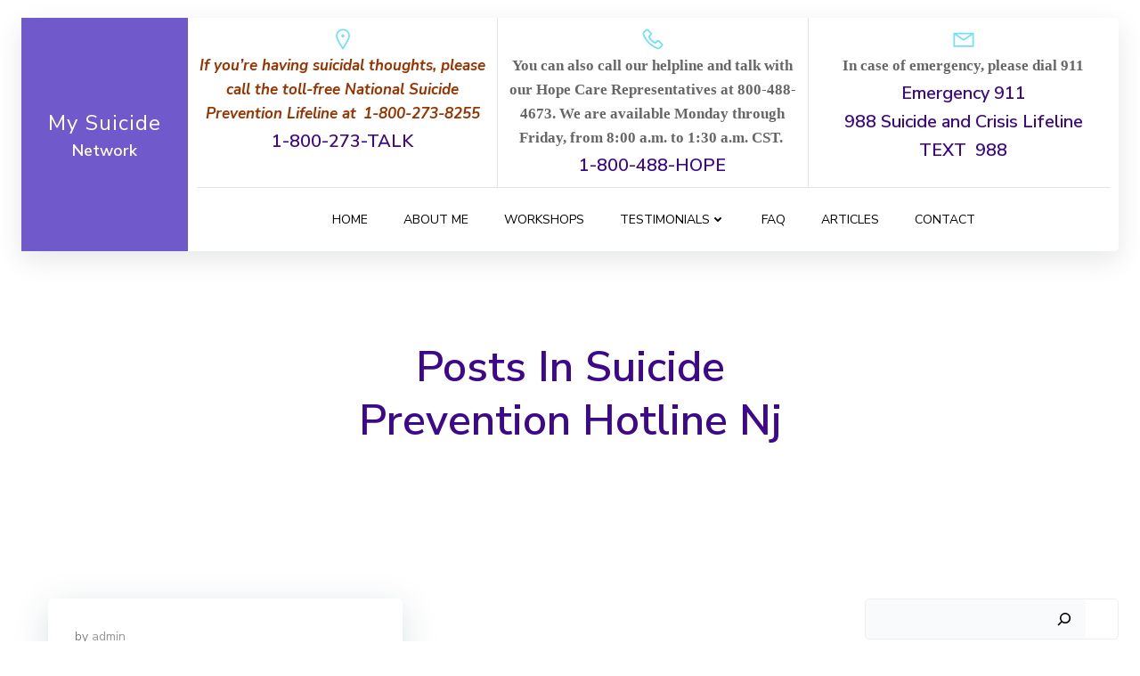

--- FILE ---
content_type: text/html; charset=UTF-8
request_url: https://mysuicide.net/how-to/suicide-prevention-hotline-nj/
body_size: 168471
content:
<!DOCTYPE html>
<html lang="en-US">
<head>
    <meta charset="UTF-8">
    <meta name="viewport" content="width=device-width, initial-scale=1">
    <link rel="profile" href="http://gmpg.org/xfn/11">
    <meta name='robots' content='index, follow, max-image-preview:large, max-snippet:-1, max-video-preview:-1' />

	<!-- This site is optimized with the Yoast SEO plugin v23.0 - https://yoast.com/wordpress/plugins/seo/ -->
	<title>suicide prevention hotline nj Archives - My Suicide</title>
	<link rel="canonical" href="https://mysuicide.net/how-to/suicide-prevention-hotline-nj/" />
	<meta property="og:locale" content="en_US" />
	<meta property="og:type" content="article" />
	<meta property="og:title" content="suicide prevention hotline nj Archives - My Suicide" />
	<meta property="og:url" content="https://mysuicide.net/how-to/suicide-prevention-hotline-nj/" />
	<meta property="og:site_name" content="My Suicide" />
	<meta name="twitter:card" content="summary_large_image" />
	<script type="application/ld+json" class="yoast-schema-graph">{"@context":"https://schema.org","@graph":[{"@type":"CollectionPage","@id":"https://mysuicide.net/how-to/suicide-prevention-hotline-nj/","url":"https://mysuicide.net/how-to/suicide-prevention-hotline-nj/","name":"suicide prevention hotline nj Archives - My Suicide","isPartOf":{"@id":"https://mysuicide.net/#website"},"breadcrumb":{"@id":"https://mysuicide.net/how-to/suicide-prevention-hotline-nj/#breadcrumb"},"inLanguage":"en-US"},{"@type":"BreadcrumbList","@id":"https://mysuicide.net/how-to/suicide-prevention-hotline-nj/#breadcrumb","itemListElement":[{"@type":"ListItem","position":1,"name":"Home","item":"https://mysuicide.net/"},{"@type":"ListItem","position":2,"name":"suicide prevention hotline nj"}]},{"@type":"WebSite","@id":"https://mysuicide.net/#website","url":"https://mysuicide.net/","name":"My Suicide","description":"","potentialAction":[{"@type":"SearchAction","target":{"@type":"EntryPoint","urlTemplate":"https://mysuicide.net/?s={search_term_string}"},"query-input":"required name=search_term_string"}],"inLanguage":"en-US"}]}</script>
	<!-- / Yoast SEO plugin. -->


<link rel='dns-prefetch' href='//fonts.googleapis.com' />
<link rel="alternate" type="application/rss+xml" title="My Suicide &raquo; Feed" href="https://mysuicide.net/feed/" />
<link rel="alternate" type="application/rss+xml" title="My Suicide &raquo; Comments Feed" href="https://mysuicide.net/comments/feed/" />
<link rel="alternate" type="application/rss+xml" title="My Suicide &raquo; suicide prevention hotline nj Tag Feed" href="https://mysuicide.net/how-to/suicide-prevention-hotline-nj/feed/" />
<style id='wp-img-auto-sizes-contain-inline-css' type='text/css'>
img:is([sizes=auto i],[sizes^="auto," i]){contain-intrinsic-size:3000px 1500px}
/*# sourceURL=wp-img-auto-sizes-contain-inline-css */
</style>
<link rel='stylesheet' id='extend-builder-css-css' href='https://mysuicide.net/wp-content/plugins/colibri-page-builder-pro/extend-builder/assets/static/css/theme.css?ver=1.0.270-pro' type='text/css' media='all' />
<style id='extend-builder-css-inline-css' type='text/css'>
/* page css */
/* part css : theme-shapes */
.colibri-shape-circles {
background-image:url('https://mysuicide.net/wp-content/themes/colibri-wp/resources/images/header-shapes/circles.png')
}
.colibri-shape-10degree-stripes {
background-image:url('https://mysuicide.net/wp-content/themes/colibri-wp/resources/images/header-shapes/10degree-stripes.png')
}
.colibri-shape-rounded-squares-blue {
background-image:url('https://mysuicide.net/wp-content/themes/colibri-wp/resources/images/header-shapes/rounded-squares-blue.png')
}
.colibri-shape-many-rounded-squares-blue {
background-image:url('https://mysuicide.net/wp-content/themes/colibri-wp/resources/images/header-shapes/many-rounded-squares-blue.png')
}
.colibri-shape-two-circles {
background-image:url('https://mysuicide.net/wp-content/themes/colibri-wp/resources/images/header-shapes/two-circles.png')
}
.colibri-shape-circles-2 {
background-image:url('https://mysuicide.net/wp-content/themes/colibri-wp/resources/images/header-shapes/circles-2.png')
}
.colibri-shape-circles-3 {
background-image:url('https://mysuicide.net/wp-content/themes/colibri-wp/resources/images/header-shapes/circles-3.png')
}
.colibri-shape-circles-gradient {
background-image:url('https://mysuicide.net/wp-content/themes/colibri-wp/resources/images/header-shapes/circles-gradient.png')
}
.colibri-shape-circles-white-gradient {
background-image:url('https://mysuicide.net/wp-content/themes/colibri-wp/resources/images/header-shapes/circles-white-gradient.png')
}
.colibri-shape-waves {
background-image:url('https://mysuicide.net/wp-content/themes/colibri-wp/resources/images/header-shapes/waves.png')
}
.colibri-shape-waves-inverted {
background-image:url('https://mysuicide.net/wp-content/themes/colibri-wp/resources/images/header-shapes/waves-inverted.png')
}
.colibri-shape-dots {
background-image:url('https://mysuicide.net/wp-content/themes/colibri-wp/resources/images/header-shapes/dots.png')
}
.colibri-shape-left-tilted-lines {
background-image:url('https://mysuicide.net/wp-content/themes/colibri-wp/resources/images/header-shapes/left-tilted-lines.png')
}
.colibri-shape-right-tilted-lines {
background-image:url('https://mysuicide.net/wp-content/themes/colibri-wp/resources/images/header-shapes/right-tilted-lines.png')
}
.colibri-shape-right-tilted-strips {
background-image:url('https://mysuicide.net/wp-content/themes/colibri-wp/resources/images/header-shapes/right-tilted-strips.png')
}
/* part css : theme */

.h-y-container > *:not(:last-child), .h-x-container-inner > * {
  margin-bottom: 20px;
}
.h-x-container-inner, .h-column__content > .h-x-container > *:last-child {
  margin-bottom: -20px;
}
.h-x-container-inner > * {
  padding-left: 10px;
  padding-right: 10px;
}
.h-x-container-inner {
  margin-left: -10px;
  margin-right: -10px;
}
[class*=style-], [class*=local-style-], .h-global-transition, .h-global-transition-all, .h-global-transition-all * {
  transition-duration: 0.5s;
}
.wp-block-button .wp-block-button__link:not(.has-background),.wp-block-file .wp-block-file__button {
  background-color: rgb(62, 8, 140);
  background-image: none;
}
.wp-block-button .wp-block-button__link:not(.has-background):hover,.wp-block-button .wp-block-button__link:not(.has-background):focus,.wp-block-button .wp-block-button__link:not(.has-background):active,.wp-block-file .wp-block-file__button:hover,.wp-block-file .wp-block-file__button:focus,.wp-block-file .wp-block-file__button:active {
  background-color: rgb(62, 8, 140);
  background-image: none;
}
.wp-block-button.is-style-outline .wp-block-button__link:not(.has-background) {
  color: rgb(62, 8, 140);
  background-color: transparent;
  background-image: none;
  border-top-width: 2px;
  border-top-color: rgb(62, 8, 140);
  border-top-style: solid;
  border-right-width: 2px;
  border-right-color: rgb(62, 8, 140);
  border-right-style: solid;
  border-bottom-width: 2px;
  border-bottom-color: rgb(62, 8, 140);
  border-bottom-style: solid;
  border-left-width: 2px;
  border-left-color: rgb(62, 8, 140);
  border-left-style: solid;
}
.wp-block-button.is-style-outline .wp-block-button__link:not(.has-background):hover,.wp-block-button.is-style-outline .wp-block-button__link:not(.has-background):focus,.wp-block-button.is-style-outline .wp-block-button__link:not(.has-background):active {
  color: #fff;
  background-color: rgb(62, 8, 140);
  background-image: none;
}
.has-background-color,*[class^="wp-block-"].is-style-solid-color {
  background-color: rgb(62, 8, 140);
  background-image: none;
}
.has-colibri-color-1-background-color {
  background-color: rgb(62, 8, 140);
  background-image: none;
}
.wp-block-button .wp-block-button__link.has-colibri-color-1-background-color {
  background-color: rgb(62, 8, 140);
  background-image: none;
}
.wp-block-button .wp-block-button__link.has-colibri-color-1-background-color:hover,.wp-block-button .wp-block-button__link.has-colibri-color-1-background-color:focus,.wp-block-button .wp-block-button__link.has-colibri-color-1-background-color:active {
  background-color: rgb(62, 8, 140);
  background-image: none;
}
.wp-block-button.is-style-outline .wp-block-button__link.has-colibri-color-1-background-color {
  color: rgb(62, 8, 140);
  background-color: transparent;
  background-image: none;
  border-top-width: 2px;
  border-top-color: rgb(62, 8, 140);
  border-top-style: solid;
  border-right-width: 2px;
  border-right-color: rgb(62, 8, 140);
  border-right-style: solid;
  border-bottom-width: 2px;
  border-bottom-color: rgb(62, 8, 140);
  border-bottom-style: solid;
  border-left-width: 2px;
  border-left-color: rgb(62, 8, 140);
  border-left-style: solid;
}
.wp-block-button.is-style-outline .wp-block-button__link.has-colibri-color-1-background-color:hover,.wp-block-button.is-style-outline .wp-block-button__link.has-colibri-color-1-background-color:focus,.wp-block-button.is-style-outline .wp-block-button__link.has-colibri-color-1-background-color:active {
  color: #fff;
  background-color: rgb(62, 8, 140);
  background-image: none;
}
*[class^="wp-block-"].has-colibri-color-1-background-color,*[class^="wp-block-"] .has-colibri-color-1-background-color,*[class^="wp-block-"].is-style-solid-color.has-colibri-color-1-color,*[class^="wp-block-"].is-style-solid-color blockquote.has-colibri-color-1-color,*[class^="wp-block-"].is-style-solid-color blockquote.has-colibri-color-1-color p {
  background-color: rgb(62, 8, 140);
  background-image: none;
}
.has-colibri-color-1-color {
  color: rgb(62, 8, 140);
}
.has-colibri-color-2-background-color {
  background-color: rgb(112, 89, 202);
  background-image: none;
}
.wp-block-button .wp-block-button__link.has-colibri-color-2-background-color {
  background-color: rgb(112, 89, 202);
  background-image: none;
}
.wp-block-button .wp-block-button__link.has-colibri-color-2-background-color:hover,.wp-block-button .wp-block-button__link.has-colibri-color-2-background-color:focus,.wp-block-button .wp-block-button__link.has-colibri-color-2-background-color:active {
  background-color: rgb(65, 52, 117);
  background-image: none;
}
.wp-block-button.is-style-outline .wp-block-button__link.has-colibri-color-2-background-color {
  color: rgb(112, 89, 202);
  background-color: transparent;
  background-image: none;
  border-top-width: 2px;
  border-top-color: rgb(112, 89, 202);
  border-top-style: solid;
  border-right-width: 2px;
  border-right-color: rgb(112, 89, 202);
  border-right-style: solid;
  border-bottom-width: 2px;
  border-bottom-color: rgb(112, 89, 202);
  border-bottom-style: solid;
  border-left-width: 2px;
  border-left-color: rgb(112, 89, 202);
  border-left-style: solid;
}
.wp-block-button.is-style-outline .wp-block-button__link.has-colibri-color-2-background-color:hover,.wp-block-button.is-style-outline .wp-block-button__link.has-colibri-color-2-background-color:focus,.wp-block-button.is-style-outline .wp-block-button__link.has-colibri-color-2-background-color:active {
  color: #fff;
  background-color: rgb(112, 89, 202);
  background-image: none;
}
*[class^="wp-block-"].has-colibri-color-2-background-color,*[class^="wp-block-"] .has-colibri-color-2-background-color,*[class^="wp-block-"].is-style-solid-color.has-colibri-color-2-color,*[class^="wp-block-"].is-style-solid-color blockquote.has-colibri-color-2-color,*[class^="wp-block-"].is-style-solid-color blockquote.has-colibri-color-2-color p {
  background-color: rgb(112, 89, 202);
  background-image: none;
}
.has-colibri-color-2-color {
  color: rgb(112, 89, 202);
}
.has-colibri-color-3-background-color {
  background-color: rgb(222, 47, 95);
  background-image: none;
}
.wp-block-button .wp-block-button__link.has-colibri-color-3-background-color {
  background-color: rgb(222, 47, 95);
  background-image: none;
}
.wp-block-button .wp-block-button__link.has-colibri-color-3-background-color:hover,.wp-block-button .wp-block-button__link.has-colibri-color-3-background-color:focus,.wp-block-button .wp-block-button__link.has-colibri-color-3-background-color:active {
  background-color: rgb(137, 29, 59);
  background-image: none;
}
.wp-block-button.is-style-outline .wp-block-button__link.has-colibri-color-3-background-color {
  color: rgb(222, 47, 95);
  background-color: transparent;
  background-image: none;
  border-top-width: 2px;
  border-top-color: rgb(222, 47, 95);
  border-top-style: solid;
  border-right-width: 2px;
  border-right-color: rgb(222, 47, 95);
  border-right-style: solid;
  border-bottom-width: 2px;
  border-bottom-color: rgb(222, 47, 95);
  border-bottom-style: solid;
  border-left-width: 2px;
  border-left-color: rgb(222, 47, 95);
  border-left-style: solid;
}
.wp-block-button.is-style-outline .wp-block-button__link.has-colibri-color-3-background-color:hover,.wp-block-button.is-style-outline .wp-block-button__link.has-colibri-color-3-background-color:focus,.wp-block-button.is-style-outline .wp-block-button__link.has-colibri-color-3-background-color:active {
  color: #fff;
  background-color: rgb(222, 47, 95);
  background-image: none;
}
*[class^="wp-block-"].has-colibri-color-3-background-color,*[class^="wp-block-"] .has-colibri-color-3-background-color,*[class^="wp-block-"].is-style-solid-color.has-colibri-color-3-color,*[class^="wp-block-"].is-style-solid-color blockquote.has-colibri-color-3-color,*[class^="wp-block-"].is-style-solid-color blockquote.has-colibri-color-3-color p {
  background-color: rgb(222, 47, 95);
  background-image: none;
}
.has-colibri-color-3-color {
  color: rgb(222, 47, 95);
}
.has-colibri-color-4-background-color {
  background-color: rgb(112, 224, 251);
  background-image: none;
}
.wp-block-button .wp-block-button__link.has-colibri-color-4-background-color {
  background-color: rgb(112, 224, 251);
  background-image: none;
}
.wp-block-button .wp-block-button__link.has-colibri-color-4-background-color:hover,.wp-block-button .wp-block-button__link.has-colibri-color-4-background-color:focus,.wp-block-button .wp-block-button__link.has-colibri-color-4-background-color:active {
  background-color: rgb(74, 148, 166);
  background-image: none;
}
.wp-block-button.is-style-outline .wp-block-button__link.has-colibri-color-4-background-color {
  color: rgb(112, 224, 251);
  background-color: transparent;
  background-image: none;
  border-top-width: 2px;
  border-top-color: rgb(112, 224, 251);
  border-top-style: solid;
  border-right-width: 2px;
  border-right-color: rgb(112, 224, 251);
  border-right-style: solid;
  border-bottom-width: 2px;
  border-bottom-color: rgb(112, 224, 251);
  border-bottom-style: solid;
  border-left-width: 2px;
  border-left-color: rgb(112, 224, 251);
  border-left-style: solid;
}
.wp-block-button.is-style-outline .wp-block-button__link.has-colibri-color-4-background-color:hover,.wp-block-button.is-style-outline .wp-block-button__link.has-colibri-color-4-background-color:focus,.wp-block-button.is-style-outline .wp-block-button__link.has-colibri-color-4-background-color:active {
  color: #fff;
  background-color: rgb(112, 224, 251);
  background-image: none;
}
*[class^="wp-block-"].has-colibri-color-4-background-color,*[class^="wp-block-"] .has-colibri-color-4-background-color,*[class^="wp-block-"].is-style-solid-color.has-colibri-color-4-color,*[class^="wp-block-"].is-style-solid-color blockquote.has-colibri-color-4-color,*[class^="wp-block-"].is-style-solid-color blockquote.has-colibri-color-4-color p {
  background-color: rgb(112, 224, 251);
  background-image: none;
}
.has-colibri-color-4-color {
  color: rgb(112, 224, 251);
}
.has-colibri-color-5-background-color {
  background-color: #FFFFFF;
  background-image: none;
}
.wp-block-button .wp-block-button__link.has-colibri-color-5-background-color {
  background-color: #FFFFFF;
  background-image: none;
}
.wp-block-button .wp-block-button__link.has-colibri-color-5-background-color:hover,.wp-block-button .wp-block-button__link.has-colibri-color-5-background-color:focus,.wp-block-button .wp-block-button__link.has-colibri-color-5-background-color:active {
  background-color: rgb(102, 102, 102);
  background-image: none;
}
.wp-block-button.is-style-outline .wp-block-button__link.has-colibri-color-5-background-color {
  color: #FFFFFF;
  background-color: transparent;
  background-image: none;
  border-top-width: 2px;
  border-top-color: #FFFFFF;
  border-top-style: solid;
  border-right-width: 2px;
  border-right-color: #FFFFFF;
  border-right-style: solid;
  border-bottom-width: 2px;
  border-bottom-color: #FFFFFF;
  border-bottom-style: solid;
  border-left-width: 2px;
  border-left-color: #FFFFFF;
  border-left-style: solid;
}
.wp-block-button.is-style-outline .wp-block-button__link.has-colibri-color-5-background-color:hover,.wp-block-button.is-style-outline .wp-block-button__link.has-colibri-color-5-background-color:focus,.wp-block-button.is-style-outline .wp-block-button__link.has-colibri-color-5-background-color:active {
  color: #fff;
  background-color: #FFFFFF;
  background-image: none;
}
*[class^="wp-block-"].has-colibri-color-5-background-color,*[class^="wp-block-"] .has-colibri-color-5-background-color,*[class^="wp-block-"].is-style-solid-color.has-colibri-color-5-color,*[class^="wp-block-"].is-style-solid-color blockquote.has-colibri-color-5-color,*[class^="wp-block-"].is-style-solid-color blockquote.has-colibri-color-5-color p {
  background-color: #FFFFFF;
  background-image: none;
}
.has-colibri-color-5-color {
  color: #FFFFFF;
}
.has-colibri-color-6-background-color {
  background-color: #000000;
  background-image: none;
}
.wp-block-button .wp-block-button__link.has-colibri-color-6-background-color {
  background-color: #000000;
  background-image: none;
}
.wp-block-button .wp-block-button__link.has-colibri-color-6-background-color:hover,.wp-block-button .wp-block-button__link.has-colibri-color-6-background-color:focus,.wp-block-button .wp-block-button__link.has-colibri-color-6-background-color:active {
  background-color: rgb(51, 51, 51);
  background-image: none;
}
.wp-block-button.is-style-outline .wp-block-button__link.has-colibri-color-6-background-color {
  color: #000000;
  background-color: transparent;
  background-image: none;
  border-top-width: 2px;
  border-top-color: #000000;
  border-top-style: solid;
  border-right-width: 2px;
  border-right-color: #000000;
  border-right-style: solid;
  border-bottom-width: 2px;
  border-bottom-color: #000000;
  border-bottom-style: solid;
  border-left-width: 2px;
  border-left-color: #000000;
  border-left-style: solid;
}
.wp-block-button.is-style-outline .wp-block-button__link.has-colibri-color-6-background-color:hover,.wp-block-button.is-style-outline .wp-block-button__link.has-colibri-color-6-background-color:focus,.wp-block-button.is-style-outline .wp-block-button__link.has-colibri-color-6-background-color:active {
  color: #fff;
  background-color: #000000;
  background-image: none;
}
*[class^="wp-block-"].has-colibri-color-6-background-color,*[class^="wp-block-"] .has-colibri-color-6-background-color,*[class^="wp-block-"].is-style-solid-color.has-colibri-color-6-color,*[class^="wp-block-"].is-style-solid-color blockquote.has-colibri-color-6-color,*[class^="wp-block-"].is-style-solid-color blockquote.has-colibri-color-6-color p {
  background-color: #000000;
  background-image: none;
}
.has-colibri-color-6-color {
  color: #000000;
}
#colibri .woocommerce-store-notice,#colibri.woocommerce .content .h-section input[type=submit],#colibri.woocommerce-page  .content .h-section  input[type=button],#colibri.woocommerce .content .h-section  input[type=button],#colibri.woocommerce-page  .content .h-section .button,#colibri.woocommerce .content .h-section .button,#colibri.woocommerce-page  .content .h-section  a.button,#colibri.woocommerce .content .h-section  a.button,#colibri.woocommerce-page  .content .h-section button.button,#colibri.woocommerce .content .h-section button.button,#colibri.woocommerce-page  .content .h-section input.button,#colibri.woocommerce .content .h-section input.button,#colibri.woocommerce-page  .content .h-section input#submit,#colibri.woocommerce .content .h-section input#submit,#colibri.woocommerce-page  .content .h-section a.added_to_cart,#colibri.woocommerce .content .h-section a.added_to_cart,#colibri.woocommerce-page  .content .h-section .ui-slider-range,#colibri.woocommerce .content .h-section .ui-slider-range,#colibri.woocommerce-page  .content .h-section .ui-slider-handle,#colibri.woocommerce .content .h-section .ui-slider-handle {
  background-color: rgb(62, 8, 140);
  background-image: none;
  border-top-width: 0px;
  border-top-color: rgb(62, 8, 140);
  border-top-style: solid;
  border-right-width: 0px;
  border-right-color: rgb(62, 8, 140);
  border-right-style: solid;
  border-bottom-width: 0px;
  border-bottom-color: rgb(62, 8, 140);
  border-bottom-style: solid;
  border-left-width: 0px;
  border-left-color: rgb(62, 8, 140);
  border-left-style: solid;
}
#colibri .woocommerce-store-notice:hover,#colibri .woocommerce-store-notice:focus,#colibri .woocommerce-store-notice:active,#colibri.woocommerce .content .h-section input[type=submit]:hover,#colibri.woocommerce .content .h-section input[type=submit]:focus,#colibri.woocommerce .content .h-section input[type=submit]:active,#colibri.woocommerce-page  .content .h-section  input[type=button]:hover,#colibri.woocommerce-page  .content .h-section  input[type=button]:focus,#colibri.woocommerce-page  .content .h-section  input[type=button]:active,#colibri.woocommerce .content .h-section  input[type=button]:hover,#colibri.woocommerce .content .h-section  input[type=button]:focus,#colibri.woocommerce .content .h-section  input[type=button]:active,#colibri.woocommerce-page  .content .h-section .button:hover,#colibri.woocommerce-page  .content .h-section .button:focus,#colibri.woocommerce-page  .content .h-section .button:active,#colibri.woocommerce .content .h-section .button:hover,#colibri.woocommerce .content .h-section .button:focus,#colibri.woocommerce .content .h-section .button:active,#colibri.woocommerce-page  .content .h-section  a.button:hover,#colibri.woocommerce-page  .content .h-section  a.button:focus,#colibri.woocommerce-page  .content .h-section  a.button:active,#colibri.woocommerce .content .h-section  a.button:hover,#colibri.woocommerce .content .h-section  a.button:focus,#colibri.woocommerce .content .h-section  a.button:active,#colibri.woocommerce-page  .content .h-section button.button:hover,#colibri.woocommerce-page  .content .h-section button.button:focus,#colibri.woocommerce-page  .content .h-section button.button:active,#colibri.woocommerce .content .h-section button.button:hover,#colibri.woocommerce .content .h-section button.button:focus,#colibri.woocommerce .content .h-section button.button:active,#colibri.woocommerce-page  .content .h-section input.button:hover,#colibri.woocommerce-page  .content .h-section input.button:focus,#colibri.woocommerce-page  .content .h-section input.button:active,#colibri.woocommerce .content .h-section input.button:hover,#colibri.woocommerce .content .h-section input.button:focus,#colibri.woocommerce .content .h-section input.button:active,#colibri.woocommerce-page  .content .h-section input#submit:hover,#colibri.woocommerce-page  .content .h-section input#submit:focus,#colibri.woocommerce-page  .content .h-section input#submit:active,#colibri.woocommerce .content .h-section input#submit:hover,#colibri.woocommerce .content .h-section input#submit:focus,#colibri.woocommerce .content .h-section input#submit:active,#colibri.woocommerce-page  .content .h-section a.added_to_cart:hover,#colibri.woocommerce-page  .content .h-section a.added_to_cart:focus,#colibri.woocommerce-page  .content .h-section a.added_to_cart:active,#colibri.woocommerce .content .h-section a.added_to_cart:hover,#colibri.woocommerce .content .h-section a.added_to_cart:focus,#colibri.woocommerce .content .h-section a.added_to_cart:active,#colibri.woocommerce-page  .content .h-section .ui-slider-range:hover,#colibri.woocommerce-page  .content .h-section .ui-slider-range:focus,#colibri.woocommerce-page  .content .h-section .ui-slider-range:active,#colibri.woocommerce .content .h-section .ui-slider-range:hover,#colibri.woocommerce .content .h-section .ui-slider-range:focus,#colibri.woocommerce .content .h-section .ui-slider-range:active,#colibri.woocommerce-page  .content .h-section .ui-slider-handle:hover,#colibri.woocommerce-page  .content .h-section .ui-slider-handle:focus,#colibri.woocommerce-page  .content .h-section .ui-slider-handle:active,#colibri.woocommerce .content .h-section .ui-slider-handle:hover,#colibri.woocommerce .content .h-section .ui-slider-handle:focus,#colibri.woocommerce .content .h-section .ui-slider-handle:active {
  background-color: rgb(62, 8, 140);
  background-image: none;
  border-top-width: 0px;
  border-top-color: rgb(62, 8, 140);
  border-top-style: solid;
  border-right-width: 0px;
  border-right-color: rgb(62, 8, 140);
  border-right-style: solid;
  border-bottom-width: 0px;
  border-bottom-color: rgb(62, 8, 140);
  border-bottom-style: solid;
  border-left-width: 0px;
  border-left-color: rgb(62, 8, 140);
  border-left-style: solid;
}
#colibri.woocommerce-page  .content .h-section .star-rating::before,#colibri.woocommerce .content .h-section .star-rating::before,#colibri.woocommerce-page  .content .h-section .star-rating span::before,#colibri.woocommerce .content .h-section .star-rating span::before {
  color: rgb(62, 8, 140);
}
#colibri.woocommerce-page  .content .h-section .price,#colibri.woocommerce .content .h-section .price {
  color: rgb(62, 8, 140);
}
#colibri.woocommerce-page  .content .h-section .price del,#colibri.woocommerce .content .h-section .price del {
  color: rgb(100, 13, 225);
}
#colibri.woocommerce-page  .content .h-section .onsale,#colibri.woocommerce .content .h-section .onsale {
  background-color: rgb(62, 8, 140);
  background-image: none;
}
#colibri.woocommerce-page  .content .h-section .onsale:hover,#colibri.woocommerce-page  .content .h-section .onsale:focus,#colibri.woocommerce-page  .content .h-section .onsale:active,#colibri.woocommerce .content .h-section .onsale:hover,#colibri.woocommerce .content .h-section .onsale:focus,#colibri.woocommerce .content .h-section .onsale:active {
  background-color: rgb(62, 8, 140);
  background-image: none;
}
#colibri.woocommerce ul.products li.product h2:hover {
  color: rgb(62, 8, 140);
}
#colibri.woocommerce-page  .content .h-section .woocommerce-pagination .page-numbers.current,#colibri.woocommerce .content .h-section .woocommerce-pagination .page-numbers.current,#colibri.woocommerce-page  .content .h-section .woocommerce-pagination a.page-numbers:hover,#colibri.woocommerce .content .h-section .woocommerce-pagination a.page-numbers:hover {
  background-color: rgb(62, 8, 140);
  background-image: none;
}
#colibri.woocommerce-page  .content .h-section .comment-form-rating .stars a,#colibri.woocommerce .content .h-section .comment-form-rating .stars a {
  color: rgb(62, 8, 140);
}
.h-section-global-spacing {
  padding-top: 90px;
  padding-bottom: 90px;
}
#colibri .colibri-language-switcher {
  background-color: white;
  background-image: none;
  top: 80px;
  border-top-width: 0px;
  border-top-style: none;
  border-top-left-radius: 4px;
  border-top-right-radius: 0px;
  border-right-width: 0px;
  border-right-style: none;
  border-bottom-width: 0px;
  border-bottom-style: none;
  border-bottom-left-radius: 4px;
  border-bottom-right-radius: 0px;
  border-left-width: 0px;
  border-left-style: none;
}
#colibri .colibri-language-switcher .lang-item {
  padding-top: 14px;
  padding-right: 18px;
  padding-bottom: 14px;
  padding-left: 18px;
}
body {
  font-family: Nunito Sans;
  font-weight: 300;
  font-size: 16px;
  line-height: 1.6;
  color: rgb(102, 102, 102);
}
body a {
  font-family: Nunito Sans;
  font-weight: 400;
  text-decoration: none;
  font-size: 1em;
  line-height: 1.5;
  color: rgb(62, 8, 140);
}
body p {
  margin-bottom: 16px;
  font-family: Nunito Sans;
  font-weight: 300;
  font-size: 16px;
  line-height: 1.6;
  color: rgb(102, 102, 102);
}
body .h-lead p {
  margin-bottom: 16px;
  font-family: Nunito Sans;
  font-weight: 200;
  font-size: 1.25em;
  line-height: 1.5;
  color: rgb(102, 102, 102);
}
body blockquote p {
  margin-bottom: 16px;
  font-family: Nunito Sans;
  font-weight: 400;
  font-size: 16px;
  line-height: 1.6;
  color: rgb(153, 153, 153);
}
body h1 {
  margin-bottom: 16px;
  font-family: Nunito Sans;
  font-weight: 600;
  font-size: 3em;
  line-height: 1.26;
  color: rgb(51, 51, 51);
}
body h2 {
  margin-bottom: 16px;
  font-family: Nunito Sans;
  font-weight: 600;
  font-size: 2.625em;
  line-height: 1.143;
  color: rgb(51, 51, 51);
}
body h3 {
  margin-bottom: 16px;
  font-family: Nunito Sans;
  font-weight: 300;
  font-size: 2.25em;
  line-height: 1.25;
  color: rgb(51, 51, 51);
}
body h4 {
  margin-bottom: 16px;
  font-family: Nunito Sans;
  font-weight: 600;
  font-size: 1.25em;
  line-height: 1.6;
  color: rgb(51, 51, 51);
}
body h5 {
  margin-bottom: 16px;
  font-family: Nunito Sans;
  font-weight: 600;
  font-size: 1.125em;
  line-height: 1.55;
  color: rgb(51, 51, 51);
}
body h6 {
  margin-bottom: 16px;
  font-family: Nunito Sans;
  font-weight: 600;
  font-size: 1em;
  line-height: 1.6;
  color: rgb(51, 51, 51);
}


@media (min-width: 768px) and (max-width: 1023px){
.h-section-global-spacing {
  padding-top: 60px;
  padding-bottom: 60px;
}

}

@media (max-width: 767px){
.h-section-global-spacing {
  padding-top: 30px;
  padding-bottom: 30px;
}

}
/* part css : page */
#colibri .style-2 {
  animation-duration: 0.5s;
  padding-top: 20px;
  padding-right: 15px;
  padding-bottom: 20px;
  padding-left: 15px;
}
#colibri .h-navigation_sticky .style-2,#colibri .h-navigation_sticky.style-2 {
  padding-top: 10px;
  padding-bottom: 10px;
}
#colibri .style-3 {
  background-color: #FFFFFF;
  background-image: none;
  border-top-width: 0px;
  border-top-style: none;
  border-top-left-radius: 5px;
  border-top-right-radius: 5px;
  border-right-width: 0px;
  border-right-style: none;
  border-bottom-width: 0px;
  border-bottom-style: none;
  border-bottom-left-radius: 5px;
  border-bottom-right-radius: 5px;
  border-left-width: 0px;
  border-left-style: none;
  box-shadow: 0px 10px 30px 0px rgba(0, 18, 23, 0.1) ;
}
.style-4 > .h-y-container > *:not(:last-child) {
  margin-bottom: 0px;
}
#colibri .style-4 {
  text-align: center;
  height: auto;
  min-height: unset;
  background-color: rgb(112, 89, 202);
  background-image: none;
}
#colibri .style-5-image {
  max-height: 70px;
}
#colibri .style-5 a,#colibri .style-5  .logo-text {
  color: #ffffff;
  text-decoration: none;
  text-transform: capitalize;
  font-size: 24px;
  letter-spacing: 1px;
}
#colibri .style-5 .logo-text {
  color: #FFFFFF;
}
#colibri .h-navigation_sticky .style-5-image,#colibri .h-navigation_sticky.style-5-image {
  max-height: 70px;
}
#colibri .h-navigation_sticky .style-5 a,#colibri .h-navigation_sticky .style-5  .logo-text,#colibri .h-navigation_sticky.style-5 a,#colibri .h-navigation_sticky.style-5  .logo-text {
  color: #000000;
  text-decoration: none;
}
#colibri .h-navigation_sticky .style-5 .logo-text,#colibri .h-navigation_sticky.style-5 .logo-text {
  color: #FFFFFF;
}
#colibri .style-6 {
  text-align: center;
  height: auto;
  min-height: unset;
}
#colibri .style-9 >  div > .colibri-menu-container > ul.colibri-menu {
  justify-content: center;
}
#colibri .style-9 >  div > .colibri-menu-container > ul.colibri-menu > li {
  margin-top: 0px;
  margin-right: 20px;
  margin-bottom: 0px;
  margin-left: 20px;
  padding-top: 10px;
  padding-right: 0px;
  padding-bottom: 10px;
  padding-left: 0px;
}
#colibri .style-9  >  div > .colibri-menu-container > ul.colibri-menu > li.hover {
  background-color: white;
  background-image: none;
  border-top-width: 0px;
  border-top-color: rgb(117, 101, 140);
  border-top-style: none;
  border-right-width: 0px;
  border-right-color: rgb(117, 101, 140);
  border-right-style: none;
  border-bottom-width: 0px;
  border-bottom-color: rgb(117, 101, 140);
  border-bottom-style: none;
  border-left-width: 0px;
  border-left-color: rgb(117, 101, 140);
  border-left-style: none;
}
#colibri .style-9  >  div > .colibri-menu-container > ul.colibri-menu > li:hover,#colibri .style-9  >  div > .colibri-menu-container > ul.colibri-menu > li.hover {
  background-color: white;
  background-image: none;
  border-top-width: 0px;
  border-top-color: rgb(117, 101, 140);
  border-top-style: none;
  border-right-width: 0px;
  border-right-color: rgb(117, 101, 140);
  border-right-style: none;
  border-bottom-width: 0px;
  border-bottom-color: rgb(117, 101, 140);
  border-bottom-style: none;
  border-left-width: 0px;
  border-left-color: rgb(117, 101, 140);
  border-left-style: none;
}
#colibri .style-9 >  div > .colibri-menu-container > ul.colibri-menu > li.current_page_item,#colibri .style-9  >  div > .colibri-menu-container > ul.colibri-menu > li.current_page_item:hover {
  margin-top: 0px;
  margin-right: 20px;
  margin-bottom: 0px;
  margin-left: 20px;
  padding-top: 10px;
  padding-right: 0px;
  padding-bottom: 10px;
  padding-left: 0px;
}
#colibri .style-9 >  div > .colibri-menu-container > ul.colibri-menu > li > a {
  font-family: Nunito Sans;
  font-weight: 400;
  text-transform: uppercase;
  font-size: 14px;
  line-height: 1.5em;
  letter-spacing: 0px;
  color: #000000;
}
#colibri .style-9  >  div > .colibri-menu-container > ul.colibri-menu > li.hover  > a {
  color: rgb(62, 8, 140);
}
#colibri .style-9  >  div > .colibri-menu-container > ul.colibri-menu > li:hover > a,#colibri .style-9  >  div > .colibri-menu-container > ul.colibri-menu > li.hover  > a {
  color: rgb(62, 8, 140);
}
#colibri .style-9  >  div > .colibri-menu-container > ul.colibri-menu > li.current_page_item > a,#colibri .style-9  >  div > .colibri-menu-container > ul.colibri-menu > li.current_page_item > a:hover {
  font-family: Nunito Sans;
  font-weight: 400;
  text-transform: uppercase;
  font-size: 14px;
  line-height: 1.5em;
  letter-spacing: 0px;
  color: rgb(62, 8, 140);
}
#colibri .style-9 >  div > .colibri-menu-container > ul.colibri-menu li > ul {
  background-color: #ffffff;
  background-image: none;
  margin-right: 5px;
  margin-left: 5px;
  box-shadow: 0px 0px 5px 2px rgba(0, 0, 0, 0.04) ;
  border-top-width: 0px;
  border-top-style: none;
  border-top-left-radius: 0px;
  border-top-right-radius: 3px;
  border-right-width: 0px;
  border-right-style: none;
  border-bottom-width: 0px;
  border-bottom-style: none;
  border-bottom-left-radius: 3px;
  border-bottom-right-radius: 3px;
  border-left-width: 0px;
  border-left-style: none;
}
#colibri .style-9 >  div > .colibri-menu-container > ul.colibri-menu li > ul  li {
  padding-top: 10px;
  padding-right: 20px;
  padding-bottom: 10px;
  padding-left: 20px;
  border-top-width: 0px;
  border-top-style: none;
  border-right-width: 0px;
  border-right-style: none;
  border-bottom-width: 1px;
  border-bottom-color: rgba(128,128,128,.2);
  border-bottom-style: solid;
  border-left-width: 0px;
  border-left-style: none;
  background-color: #FFFFFF;
  background-image: none;
}
#colibri .style-9  >  div > .colibri-menu-container > ul.colibri-menu li > ul > li.hover {
  background-color: rgb(62, 8, 140);
}
#colibri .style-9  >  div > .colibri-menu-container > ul.colibri-menu li > ul > li:hover,#colibri .style-9  >  div > .colibri-menu-container > ul.colibri-menu li > ul > li.hover {
  background-color: rgb(62, 8, 140);
}
#colibri .style-9 >  div > .colibri-menu-container > ul.colibri-menu li > ul li.current_page_item,#colibri .style-9  >  div > .colibri-menu-container > ul.colibri-menu li > ul > li.current_page_item:hover {
  padding-top: 10px;
  padding-right: 20px;
  padding-bottom: 10px;
  padding-left: 20px;
  border-top-width: 0px;
  border-top-style: none;
  border-right-width: 0px;
  border-right-style: none;
  border-bottom-width: 1px;
  border-bottom-color: rgba(128,128,128,.2);
  border-bottom-style: solid;
  border-left-width: 0px;
  border-left-style: none;
  background-color: rgb(62, 8, 140);
  background-image: none;
}
#colibri .style-9 >  div > .colibri-menu-container > ul.colibri-menu li > ul > li > a {
  font-family: Nunito Sans;
  font-weight: 400;
  text-transform: uppercase;
  font-size: 14px;
  line-height: 1.5;
  color: rgb(51, 51, 51);
}
#colibri .style-9  >  div > .colibri-menu-container > ul.colibri-menu li > ul > li.hover  > a {
  color: rgb(255, 255, 255);
}
#colibri .style-9  >  div > .colibri-menu-container > ul.colibri-menu li > ul > li:hover > a,#colibri .style-9  >  div > .colibri-menu-container > ul.colibri-menu li > ul > li.hover  > a {
  color: rgb(255, 255, 255);
}
#colibri .style-9 >  div > .colibri-menu-container > ul.colibri-menu li > ul > li.current_page_item > a,#colibri .style-9  >  div > .colibri-menu-container > ul.colibri-menu li > ul > li.current_page_item > a:hover {
  font-family: Nunito Sans;
  font-weight: 400;
  text-transform: uppercase;
  font-size: 14px;
  line-height: 1.5;
  color: rgb(255, 255, 255);
}
#colibri .style-9 >  div > .colibri-menu-container > ul.colibri-menu.bordered-active-item > li::after,#colibri .style-9 
      ul.colibri-menu.bordered-active-item > li::before {
  background-color: rgb(117, 101, 140);
  background-image: none;
  height: 3px;
}
#colibri .style-9 >  div > .colibri-menu-container > ul.colibri-menu.solid-active-item > li::after,#colibri .style-9 
      ul.colibri-menu.solid-active-item > li::before {
  background-color: white;
  background-image: none;
  border-top-width: 0px;
  border-top-style: none;
  border-top-left-radius: 0%;
  border-top-right-radius: 0%;
  border-right-width: 0px;
  border-right-style: none;
  border-bottom-width: 0px;
  border-bottom-style: none;
  border-bottom-left-radius: 0%;
  border-bottom-right-radius: 0%;
  border-left-width: 0px;
  border-left-style: none;
}
#colibri .style-9 >  div > .colibri-menu-container > ul.colibri-menu > li > ul {
  margin-top: 0px;
}
#colibri .style-9 >  div > .colibri-menu-container > ul.colibri-menu > li > ul::before {
  height: 0px;
  width: 100% ;
}
#colibri .style-9 >  div > .colibri-menu-container > ul.colibri-menu  li > a > svg,#colibri .style-9 >  div > .colibri-menu-container > ul.colibri-menu  li > a >  .arrow-wrapper {
  padding-right: 5px;
  padding-left: 5px;
  color: #000000;
}
#colibri .style-9 >  div > .colibri-menu-container > ul.colibri-menu li.current_page_item > a > svg,#colibri .style-9 >  div > .colibri-menu-container > ul.colibri-menu > li.current_page_item:hover > a > svg,#colibri .style-9 >  div > .colibri-menu-container > ul.colibri-menu li.current_page_item > a > .arrow-wrapper,#colibri .style-9 >  div > .colibri-menu-container > ul.colibri-menu > li.current_page_item:hover > a > .arrow-wrapper {
  padding-right: 5px;
  padding-left: 5px;
  color: #000000;
}
#colibri .style-9 >  div > .colibri-menu-container > ul.colibri-menu li > ul  li > a > svg,#colibri .style-9 >  div > .colibri-menu-container > ul.colibri-menu li > ul  li > a >  .arrow-wrapper {
  color: rgb(255, 255, 255);
}
#colibri .style-9 >  div > .colibri-menu-container > ul.colibri-menu li > ul li.current_page_item > a > svg,#colibri .style-9 >  div > .colibri-menu-container > ul.colibri-menu li > ul > li.current_page_item:hover > a > svg,#colibri .style-9 >  div > .colibri-menu-container > ul.colibri-menu li > ul li.current_page_item > a > .arrow-wrapper,#colibri .style-9 >  div > .colibri-menu-container > ul.colibri-menu li > ul > li.current_page_item:hover > a > .arrow-wrapper {
  color: rgb(255, 255, 255);
}
#colibri .style-9 >  div > .colibri-menu-container > ul.colibri-menu li > ul > li:first-child {
  border-top-width: 0px;
  border-top-style: none;
  border-top-left-radius: 0px;
  border-top-right-radius: 3px;
  border-right-width: 0px;
  border-right-style: none;
  border-bottom-width: 0px;
  border-bottom-style: none;
  border-left-width: 0px;
  border-left-style: none;
}
#colibri .style-9 >  div > .colibri-menu-container > ul.colibri-menu li > ul > li:last-child {
  border-top-width: 0px;
  border-top-style: none;
  border-right-width: 0px;
  border-right-style: none;
  border-bottom-width: 0px;
  border-bottom-style: none;
  border-bottom-left-radius: 3px;
  border-bottom-right-radius: 3px;
  border-left-width: 0px;
  border-left-style: none;
}
#colibri .h-navigation_sticky .style-9 >  div > .colibri-menu-container > ul.colibri-menu > li > a,#colibri .h-navigation_sticky.style-9 >  div > .colibri-menu-container > ul.colibri-menu > li > a {
  color: rgb(62, 8, 140);
}
#colibri .h-navigation_sticky .style-9  >  div > .colibri-menu-container > ul.colibri-menu > li.current_page_item > a,#colibri .h-navigation_sticky .style-9  >  div > .colibri-menu-container > ul.colibri-menu > li.current_page_item > a:hover,#colibri .h-navigation_sticky.style-9  >  div > .colibri-menu-container > ul.colibri-menu > li.current_page_item > a,#colibri .h-navigation_sticky.style-9  >  div > .colibri-menu-container > ul.colibri-menu > li.current_page_item > a:hover {
  color: rgb(62, 8, 140);
}
#colibri .h-navigation_sticky .style-9 >  div > .colibri-menu-container > ul.colibri-menu.bordered-active-item > li::after,#colibri .h-navigation_sticky .style-9 
      ul.colibri-menu.bordered-active-item > li::before,#colibri .h-navigation_sticky.style-9 >  div > .colibri-menu-container > ul.colibri-menu.bordered-active-item > li::after,#colibri .h-navigation_sticky.style-9 
      ul.colibri-menu.bordered-active-item > li::before {
  background-color: rgb(62, 8, 140);
  background-image: none;
}
#colibri .style-10-offscreen {
  background-color: rgb(62, 8, 140);
  background-image: none;
  width: 300px !important;
}
#colibri .style-10-offscreenOverlay {
  background-color: rgba(0,0,0,0.5);
  background-image: none;
}
#colibri .style-10  .h-hamburger-icon {
  background-color: rgba(0, 0, 0, 0.1);
  background-image: none;
  border-top-width: 0px;
  border-top-color: black;
  border-top-style: solid;
  border-top-left-radius: 100%;
  border-top-right-radius: 100%;
  border-right-width: 0px;
  border-right-color: black;
  border-right-style: solid;
  border-bottom-width: 0px;
  border-bottom-color: black;
  border-bottom-style: solid;
  border-bottom-left-radius: 100%;
  border-bottom-right-radius: 100%;
  border-left-width: 0px;
  border-left-color: black;
  border-left-style: solid;
  fill: white;
  padding-top: 5px;
  padding-right: 5px;
  padding-bottom: 5px;
  padding-left: 5px;
  width: 24px;
  height: 24px;
}
#colibri .style-13 {
  text-align: center;
  height: auto;
  min-height: unset;
  background-color: rgb(112, 89, 202);
  background-image: none;
}
#colibri .style-14-image {
  max-height: 70px;
}
#colibri .style-14 a,#colibri .style-14  .logo-text {
  color: #ffffff;
  font-weight: 400;
  text-decoration: none;
  text-transform: capitalize;
  font-size: 24px;
}
#colibri .h-navigation_sticky .style-14-image,#colibri .h-navigation_sticky.style-14-image {
  max-height: 70px;
}
#colibri .h-navigation_sticky .style-14 a,#colibri .h-navigation_sticky .style-14  .logo-text,#colibri .h-navigation_sticky.style-14 a,#colibri .h-navigation_sticky.style-14  .logo-text {
  color: #000000;
  text-decoration: none;
}
#colibri .style-16 {
  text-align: center;
  height: auto;
  min-height: unset;
}
#colibri .style-18 >  div > .colibri-menu-container > ul.colibri-menu > li > a {
  padding-top: 12px;
  padding-bottom: 12px;
  padding-left: 40px;
  border-top-width: 0px;
  border-top-color: #808080;
  border-top-style: solid;
  border-right-width: 0px;
  border-right-color: #808080;
  border-right-style: solid;
  border-bottom-width: 1px;
  border-bottom-color: rgb(112, 224, 251);
  border-bottom-style: solid;
  border-left-width: 0px;
  border-left-color: #808080;
  border-left-style: solid;
  text-transform: uppercase;
  font-size: 14px;
  color: white;
}
#colibri .style-18  >  div > .colibri-menu-container > ul.colibri-menu > li.hover  > a {
  background-color: rgba(255, 255, 255, 0.2);
  background-image: none;
}
#colibri .style-18  >  div > .colibri-menu-container > ul.colibri-menu > li:hover > a,#colibri .style-18  >  div > .colibri-menu-container > ul.colibri-menu > li.hover  > a {
  background-color: rgba(255, 255, 255, 0.2);
  background-image: none;
}
#colibri .style-18  >  div > .colibri-menu-container > ul.colibri-menu > li.current_page_item > a,#colibri .style-18  >  div > .colibri-menu-container > ul.colibri-menu > li.current_page_item > a:hover {
  padding-top: 12px;
  padding-bottom: 12px;
  padding-left: 40px;
  border-top-width: 0px;
  border-top-color: #808080;
  border-top-style: solid;
  border-right-width: 0px;
  border-right-color: #808080;
  border-right-style: solid;
  border-bottom-width: 1px;
  border-bottom-color: rgb(112, 224, 251);
  border-bottom-style: solid;
  border-left-width: 0px;
  border-left-color: #808080;
  border-left-style: solid;
  background-color: rgba(255, 255, 255, 0.2);
  background-image: none;
  text-transform: uppercase;
  font-size: 14px;
  color: white;
}
#colibri .style-18 >  div > .colibri-menu-container > ul.colibri-menu li > ul > li > a {
  padding-top: 12px;
  padding-bottom: 12px;
  padding-left: 40px;
  border-top-width: 0px;
  border-top-color: #808080;
  border-top-style: solid;
  border-right-width: 0px;
  border-right-color: #808080;
  border-right-style: solid;
  border-bottom-width: 1px;
  border-bottom-color: rgb(112, 224, 251);
  border-bottom-style: solid;
  border-left-width: 0px;
  border-left-color: #808080;
  border-left-style: solid;
  text-transform: uppercase;
  font-size: 14px;
  color: white;
}
#colibri .style-18 >  div > .colibri-menu-container > ul.colibri-menu li > ul > li.current_page_item > a,#colibri .style-18  >  div > .colibri-menu-container > ul.colibri-menu li > ul > li.current_page_item > a:hover {
  padding-top: 12px;
  padding-bottom: 12px;
  padding-left: 40px;
  border-top-width: 0px;
  border-top-color: #808080;
  border-top-style: solid;
  border-right-width: 0px;
  border-right-color: #808080;
  border-right-style: solid;
  border-bottom-width: 1px;
  border-bottom-color: rgb(112, 224, 251);
  border-bottom-style: solid;
  border-left-width: 0px;
  border-left-color: #808080;
  border-left-style: solid;
  text-transform: uppercase;
  font-size: 14px;
  color: white;
}
#colibri .style-18 >  div > .colibri-menu-container > ul.colibri-menu  li > a > svg,#colibri .style-18 >  div > .colibri-menu-container > ul.colibri-menu  li > a >  .arrow-wrapper {
  padding-right: 20px;
  padding-left: 20px;
  color: #FFFFFF;
}
#colibri .style-18 >  div > .colibri-menu-container > ul.colibri-menu li.current_page_item > a > svg,#colibri .style-18 >  div > .colibri-menu-container > ul.colibri-menu > li.current_page_item:hover > a > svg,#colibri .style-18 >  div > .colibri-menu-container > ul.colibri-menu li.current_page_item > a > .arrow-wrapper,#colibri .style-18 >  div > .colibri-menu-container > ul.colibri-menu > li.current_page_item:hover > a > .arrow-wrapper {
  padding-right: 20px;
  padding-left: 20px;
  color: #FFFFFF;
}
#colibri .style-18 >  div > .colibri-menu-container > ul.colibri-menu li > ul  li > a > svg,#colibri .style-18 >  div > .colibri-menu-container > ul.colibri-menu li > ul  li > a >  .arrow-wrapper {
  color: white;
  padding-right: 20px;
  padding-left: 20px;
}
#colibri .style-18 >  div > .colibri-menu-container > ul.colibri-menu li > ul li.current_page_item > a > svg,#colibri .style-18 >  div > .colibri-menu-container > ul.colibri-menu li > ul > li.current_page_item:hover > a > svg,#colibri .style-18 >  div > .colibri-menu-container > ul.colibri-menu li > ul li.current_page_item > a > .arrow-wrapper,#colibri .style-18 >  div > .colibri-menu-container > ul.colibri-menu li > ul > li.current_page_item:hover > a > .arrow-wrapper {
  color: white;
  padding-right: 20px;
  padding-left: 20px;
}
#colibri .style-59 {
  height: auto;
  min-height: unset;
  background-position: 52.056781680655% 0%;
  background-size: cover;
  background-image: url("https://colibriwp-work.colibriwp.com/therapist-pro/wp-content/uploads/2020/02/relax-955798-1.jpg");
  background-attachment: scroll;
  background-repeat: no-repeat;
  padding-top: 50px;
  padding-bottom: 50px;
}
#colibri .style-61-outer {
  width: 50% ;
  flex: 0 0 auto;
  -ms-flex: 0 0 auto;
}
#colibri .style-61 {
  text-align: center;
  height: auto;
  min-height: unset;
}
#colibri .style-62 h1,#colibri .style-62  h2,#colibri .style-62  h3,#colibri .style-62  h4,#colibri .style-62  h5,#colibri .style-62  h6 {
  text-transform: capitalize;
  color: rgb(62, 8, 140);
}
#colibri .style-216 {
  text-align: center;
  height: auto;
  min-height: unset;
}
#colibri .style-217 {
  text-align: center;
  height: auto;
  min-height: unset;
  border-top-width: 1px;
  border-top-color: rgba(204, 204, 204, 0.5);
  border-top-style: solid;
  border-right-width: 0px;
  border-right-color: rgba(204, 204, 204, 0.5);
  border-right-style: solid;
  border-bottom-width: 0px;
  border-bottom-color: rgba(204, 204, 204, 0.5);
  border-bottom-style: solid;
  border-left-width: 0px;
  border-left-color: rgba(204, 204, 204, 0.5);
  border-left-style: solid;
}
.style-221 > .h-y-container > *:not(:last-child) {
  margin-bottom: 2px;
}
#colibri .style-221 {
  text-align: center;
  height: auto;
  min-height: unset;
  border-top-width: 0px;
  border-top-color: rgba(204, 204, 204, 0.5);
  border-top-style: solid;
  border-right-width: 1px;
  border-right-color: rgba(204, 204, 204, 0.5);
  border-right-style: solid;
  border-bottom-width: 0px;
  border-bottom-color: rgba(204, 204, 204, 0.5);
  border-bottom-style: solid;
  border-left-width: 0px;
  border-left-color: rgba(204, 204, 204, 0.5);
  border-left-style: solid;
}
#colibri .style-222 p,#colibri .style-222  h1,#colibri .style-222  h2,#colibri .style-222  h3,#colibri .style-222  h4,#colibri .style-222  h5,#colibri .style-222  h6 {
  color: rgb(62, 8, 140);
}
#colibri .style-222 .text-wrapper-fancy svg path {
  stroke: #000000;
  stroke-linejoin: initial;
  stroke-linecap: initial;
  stroke-width: 8px;
}
#colibri .style-223-icon {
  fill: rgb(112, 224, 251);
  width: 30px ;
  height: 30px;
}
#colibri .style-224 ol {
  list-style-type: decimal;
}
#colibri .style-224 ul {
  list-style-type: disc;
}
.style-225 > .h-y-container > *:not(:last-child) {
  margin-bottom: 2px;
}
#colibri .style-225 {
  text-align: center;
  height: auto;
  min-height: unset;
  border-top-width: 0px;
  border-top-style: none;
  border-right-width: 0px;
  border-right-style: none;
  border-bottom-width: 0px;
  border-bottom-style: none;
  border-left-width: 0px;
  border-left-style: none;
}
#colibri .style-427 p,#colibri .style-427  h1,#colibri .style-427  h2,#colibri .style-427  h3,#colibri .style-427  h4,#colibri .style-427  h5,#colibri .style-427  h6 {
  color: #FFFFFF;
}
#colibri .style-427 .text-wrapper-fancy svg path {
  stroke: #000000;
  stroke-linejoin: initial;
  stroke-linecap: initial;
  stroke-width: 8px;
}
#colibri .style-local-10-h4-outer {
  flex: 0 0 auto;
  -ms-flex: 0 0 auto;
  width: auto;
  max-width: 100%;
}
#colibri .h-navigation_sticky .style-local-10-h4-outer,#colibri .h-navigation_sticky.style-local-10-h4-outer {
  flex: 0 0 auto;
  -ms-flex: 0 0 auto;
  width: auto;
  max-width: 100%;
}
#colibri .style-local-10-h7-outer {
  flex: 1 1 0;
  -ms-flex: 1 1 0%;
  max-width: 100%;
}
#colibri .style-local-10-h29-outer {
  width: 100% ;
  flex: 0 0 auto;
  -ms-flex: 0 0 auto;
}
#colibri .style-local-10-h32-outer {
  width: 100% ;
  flex: 0 0 auto;
  -ms-flex: 0 0 auto;
}
#colibri .style-local-10-h41-outer {
  width: 50% ;
  flex: 0 0 auto;
  -ms-flex: 0 0 auto;
}
#colibri .style-local-10-h9-outer {
  width: 100% ;
  flex: 0 0 auto;
  -ms-flex: 0 0 auto;
}
#colibri .style-local-10-h23-outer {
  width: 98% ;
  flex: 0 0 auto;
  -ms-flex: 0 0 auto;
}
#colibri .style-64 {
  height: auto;
  min-height: unset;
  padding-top: 30px;
  padding-bottom: 30px;
}
.style-66 > .h-y-container > *:not(:last-child) {
  margin-bottom: 0px;
}
#colibri .style-66 {
  text-align: center;
  height: auto;
  min-height: unset;
}
#colibri .style-385 {
  height: auto;
  min-height: unset;
  background-color: rgb(62, 8, 140);
  background-image: none;
  color: #FFFFFF;
}
#colibri .style-385 p {
  color: #FFFFFF;
}
#colibri .style-385 h1 {
  color: #FFFFFF;
}
#colibri .style-385 h2 {
  color: #FFFFFF;
}
#colibri .style-385 h3 {
  color: #FFFFFF;
}
#colibri .style-385 h4 {
  color: #FFFFFF;
}
#colibri .style-385 h5 {
  color: #FFFFFF;
}
#colibri .style-385 h6 {
  color: #FFFFFF;
}
#colibri .style-385 a {
  color: rgb(112, 224, 251);
}
.style-387 > .h-y-container > *:not(:last-child) {
  margin-bottom: 10px;
}
#colibri .style-387 {
  text-align: left;
  height: auto;
  min-height: unset;
}
#colibri .style-388 {
  text-align: left;
  height: auto;
  min-height: unset;
}
.style-393 > .h-y-container > *:not(:last-child) {
  margin-bottom: 10px;
}
#colibri .style-393 {
  text-align: left;
  height: auto;
  min-height: unset;
}
#colibri .style-394 .text-wrapper-fancy svg path {
  stroke: #000000;
  stroke-linejoin: initial;
  stroke-linecap: initial;
  stroke-width: 8px;
}
#colibri .style-395 {
  font-family: Herr Von Muellerhoff;
  font-size: 30px;
  line-height: 1em;
}
#colibri .style-395 p {
  font-family: Herr Von Muellerhoff;
  font-size: 30px;
  line-height: 1em;
}
#colibri .style-395 ol {
  list-style-type: decimal;
}
#colibri .style-395 ul {
  list-style-type: disc;
}
#colibri .style-396 ol {
  list-style-type: decimal;
}
#colibri .style-396 ul {
  list-style-type: disc;
}
#colibri .style-398-icon {
  fill: rgb(112, 224, 251);
  width: 25px ;
  height: 25px;
  padding-left: 0px;
}
#colibri .style-398 .list-item-text-wrapper {
  horizontal-align: start;
  padding-bottom: 0px;
}
#colibri .style-398 .list-text {
  margin-left: 10px;
  color: #FFFFFF;
}
#colibri .style-398 .list-divider {
  color: rgb(0,0,0);
  width: 100% ;
  height: 0%;
  border-top-width: 0px;
  border-top-style: solid;
  border-right-width: 0px;
  border-right-style: solid;
  border-bottom-width: 1px;
  border-bottom-color: rgb(0,0,0);
  border-bottom-style: solid;
  border-left-width: 0px;
  border-left-style: solid;
  margin-left: 0px;
}
#colibri .style-398 .list-container-divider {
  width: 100% ;
  padding-top: 5px;
  padding-right: 0px;
  padding-bottom: 5px;
  padding-left: 0px;
  height: 1px;
}
#colibri .style-410 p,#colibri .style-410  h1,#colibri .style-410  h2,#colibri .style-410  h3,#colibri .style-410  h4,#colibri .style-410  h5,#colibri .style-410  h6 {
  text-align: center;
}
#colibri .style-410 .text-wrapper-fancy svg path {
  stroke: #000000;
  stroke-linejoin: initial;
  stroke-linecap: initial;
  stroke-width: 8px;
}
#colibri .style-411 .text-wrapper-fancy svg path {
  stroke: #000000;
  stroke-linejoin: initial;
  stroke-linecap: initial;
  stroke-width: 8px;
}
#colibri .style-412 .text-wrapper-fancy svg path {
  stroke: #000000;
  stroke-linejoin: initial;
  stroke-linecap: initial;
  stroke-width: 8px;
}
#colibri .style-417 {
  height: 20px;
}
#colibri .style-892 .text-wrapper-fancy svg path {
  stroke: #000000;
  stroke-linejoin: initial;
  stroke-linecap: initial;
  stroke-width: 8px;
}
#colibri .style-local-13-f22-outer {
  width: 100% ;
  flex: 0 0 auto;
  -ms-flex: 0 0 auto;
}
#colibri .style-local-13-f4-outer {
  width: 33.33% ;
  flex: 0 0 auto;
  -ms-flex: 0 0 auto;
}
#colibri .style-local-13-f13-outer {
  width: 33.33% ;
  flex: 0 0 auto;
  -ms-flex: 0 0 auto;
}
#colibri .style-local-13-f10-outer {
  width: 33.33% ;
  flex: 0 0 auto;
  -ms-flex: 0 0 auto;
}
#colibri .style-695 {
  height: auto;
  min-height: unset;
  padding-top: 0px;
  padding-bottom: 0px;
}
#colibri .style-701 {
  text-align: center;
  height: auto;
  min-height: unset;
}
#colibri .style-702 {
  border-top-width: 0px;
  border-top-style: none;
  border-right-width: 0px;
  border-right-style: none;
  border-bottom-width: 0px;
  border-bottom-style: none;
  border-left-width: 0px;
  border-left-style: none;
}
#colibri .style-702 .widget {
  text-align: left;
  border-top-width: 0px;
  border-top-style: none;
  border-right-width: 0px;
  border-right-style: none;
  border-bottom-width: 0px;
  border-bottom-style: none;
  border-left-width: 0px;
  border-left-style: none;
  margin-bottom: 20px;
}
#colibri .style-702 .widget h1,#colibri .style-702 .widget h2,#colibri .style-702 .widget h3,#colibri .style-702 .widget h4,#colibri .style-702 .widget h5,#colibri .style-702 .widget h6 {
  font-family: Open Sans;
  font-weight: 600;
  font-size: 16px;
  line-height: 1.6;
  color: #000000;
  border-top-width: 0px;
  border-top-style: none;
  border-right-width: 0px;
  border-right-style: none;
  border-bottom-width: 0px;
  border-bottom-style: none;
  border-left-width: 0px;
  border-left-style: none;
  margin-bottom: 10px;
}
#colibri .style-702 .widget ul,#colibri .style-702 .widget ol {
  list-style-type: none;
}
#colibri .style-702 .widget ul li,#colibri .style-702 .widget ol li,#colibri .style-702 .widget  .textwidget p,#colibri .style-702 .widget  .calendar_wrap td ,#colibri .style-702  .widget  .calendar_wrap th ,#colibri .style-702  .widget  .calendar_wrap caption {
  font-family: Open Sans;
  font-weight: 400;
  text-decoration: none;
  font-size: 14px;
  color: rgb(102, 102, 102);
  padding-top: 4px;
  padding-bottom: 4px;
}
#colibri .style-702 .widget ul li a {
  font-family: Open Sans;
  font-weight: 400;
  text-decoration: none;
  font-size: 14px;
  color: rgb(102, 102, 102);
}
#colibri .style-702 .widget ul li a:hover {
  color: rgb(0, 0, 0);
}
#colibri .style-702 .widget ul li a:hover {
  color: rgb(0, 0, 0);
}
#colibri .style-702 .widget input:not([type="submit"]) {
  font-family: Open Sans;
  font-weight: 400;
  font-size: 16px;
  color: rgb(102, 102, 102);
  border-top-width: 0px;
  border-top-color: black;
  border-top-style: none;
  border-right-width: 0px;
  border-right-color: black;
  border-right-style: none;
  border-bottom-width: 0px;
  border-bottom-color: black;
  border-bottom-style: none;
  border-left-width: 0px;
  border-left-color: black;
  border-left-style: none;
}
#colibri .style-702 .widget.widget_search {
  background-color: unset;
  background-image: none;
  border-top-width: 1px;
  border-top-color: rgb(238, 238, 238);
  border-top-style: solid;
  border-top-left-radius: 5px;
  border-top-right-radius: 5px;
  border-right-width: 1px;
  border-right-color: rgb(238, 238, 238);
  border-right-style: solid;
  border-bottom-width: 1px;
  border-bottom-color: rgb(238, 238, 238);
  border-bottom-style: solid;
  border-bottom-left-radius: 5px;
  border-bottom-right-radius: 5px;
  border-left-width: 1px;
  border-left-color: rgb(238, 238, 238);
  border-left-style: solid;
  padding-top: 0px;
  padding-right: 0px;
  padding-bottom: 0px;
  padding-left: 0px;
  margin-bottom: 15px;
}
#colibri .style-702 .widget.widget_search h1,#colibri .style-702 .widget.widget_search h2,#colibri .style-702 .widget.widget_search h3,#colibri .style-702 .widget.widget_search h4,#colibri .style-702 .widget.widget_search h5,#colibri .style-702 .widget.widget_search h6 {
  border-top-width: 0px;
  border-top-style: none;
  border-right-width: 0px;
  border-right-style: none;
  border-bottom-width: 0px;
  border-bottom-style: none;
  border-left-width: 0px;
  border-left-style: none;
  font-size: 16px;
  color: #000000;
}
#colibri .style-702 .widget.widget_search input:not([type="submit"]) {
  padding-top: 10px;
  padding-right: 12px;
  padding-bottom: 10px;
  padding-left: 12px;
  font-size: 16px;
  color: rgb(102, 102, 102);
  background-color: rgb(249, 250, 251);
  background-image: none;
  border-top-width: 0px;
  border-top-color: rgb(222, 222, 222);
  border-top-style: none;
  border-top-left-radius: 5px;
  border-top-right-radius: 0px;
  border-right-width: 0px;
  border-right-color: rgb(222, 222, 222);
  border-right-style: none;
  border-bottom-width: 0px;
  border-bottom-color: rgb(222, 222, 222);
  border-bottom-style: none;
  border-bottom-left-radius: 5px;
  border-bottom-right-radius: 0px;
  border-left-width: 0px;
  border-left-color: rgb(222, 222, 222);
  border-left-style: none;
  margin-top: 0px;
  margin-right: 0px;
  margin-bottom: 0px;
  margin-left: 0px;
}
#colibri .style-702 .widget.widget_search input:not([type="submit"])::placeholder {
  color: rgb(102, 102, 102);
}
#colibri .style-702 .widget.widget_search input[type="submit"],#colibri .style-702 .widget.widget_search button[type="submit"] {
  background-color: rgb(249, 250, 251);
  background-image: none;
  font-size: 16px;
  line-height: 1;
  color: #000000;
  border-top-width: 0px;
  border-top-style: none;
  border-top-left-radius: 0px;
  border-top-right-radius: 5px;
  border-right-width: 0px;
  border-right-style: none;
  border-bottom-width: 0px;
  border-bottom-style: none;
  border-bottom-left-radius: 0px;
  border-bottom-right-radius: 5px;
  border-left-width: 0px;
  border-left-style: none;
  width: auto;
  padding-top: 10px;
  padding-right: 12px;
  padding-bottom: 10px;
  padding-left: 12px;
  margin-top: 0px;
  margin-right: 0px;
  margin-bottom: 0px;
  margin-left: 0px;
  transition-duration: 0.5s;
  display: inline-block;
}
#colibri .style-702 .widget.widget_search input[type="submit"]:hover,#colibri .style-702 .widget.widget_search button[type="submit"]:hover {
  color: rgb(62, 8, 140);
}
#colibri .style-702 .widget.widget_search input[type="submit"]:hover,#colibri .style-702 .widget.widget_search button[type="submit"]:hover {
  color: rgb(62, 8, 140);
}
#colibri .style-702 .widget.widget_search input[type="submit"] {
  display: none;
}
#colibri .style-702 .widget.widget_search button[type="submit"] {
  display: inline-block;
}
#colibri .style-local-1304-s4-outer {
  width: 100% ;
  flex: 0 0 auto;
  -ms-flex: 0 0 auto;
}
#colibri .style-666 {
  margin-top: -30px;
}
#colibri .style-667 {
  height: auto;
  min-height: unset;
  padding-top: 0px;
  padding-bottom: 0px;
}
#colibri .style-673 {
  text-align: center;
  height: auto;
  min-height: unset;
  background-color: #FFFFFF;
  background-image: none;
  box-shadow: 0px 10px 40px 0px rgba(1, 51, 74, 0.15) ;
  border-top-width: 0px;
  border-top-style: none;
  border-top-left-radius: 5px;
  border-top-right-radius: 5px;
  border-right-width: 0px;
  border-right-style: none;
  border-bottom-width: 0px;
  border-bottom-style: none;
  border-bottom-left-radius: 5px;
  border-bottom-right-radius: 5px;
  border-left-width: 0px;
  border-left-style: none;
}
#colibri .style-674 {
  background-color: rgba(255,255,255,0);
  background-image: none;
  text-align: center;
  margin-bottom: 0px;
}
#colibri .style-674 .colibri-post-thumbnail-shortcode img {
  height: 300px;
  object-position: center center;
  object-fit: cover;
}
#colibri .style-675 {
  margin-bottom: 0px;
}
.style-676 > .h-y-container > *:not(:last-child) {
  margin-bottom: 10px;
}
#colibri .style-676 {
  text-align: left;
  height: auto;
  min-height: unset;
  border-top-width: 0px;
  border-top-color: rgb(238, 238, 238);
  border-top-style: solid;
  border-right-width: 0px;
  border-right-color: rgb(238, 238, 238);
  border-right-style: solid;
  border-bottom-width: 1px;
  border-bottom-color: rgb(238, 238, 238);
  border-bottom-style: solid;
  border-left-width: 0px;
  border-left-color: rgb(238, 238, 238);
  border-left-style: solid;
}
#colibri .style-677 {
  margin-bottom: 0px;
}
#colibri .style-677 a {
  text-decoration: none;
  font-size: 14px;
  color: rgb(153, 153, 153);
}
#colibri .style-677 a:hover {
  color: rgb(0, 0, 0);
}
#colibri .style-677 a:hover {
  color: rgb(0, 0, 0);
}
#colibri .style-677 .metadata-prefix {
  font-size: 14px;
  color: rgb(102, 102, 102);
}
#colibri .style-677 .metadata-suffix {
  font-size: 14px;
  color: rgb(102, 102, 102);
}
#colibri .style-677 svg {
  width: 18px ;
  height: 18px;
  display: none;
  margin-right: 5px;
}
#colibri .style-678 a {
  text-decoration: none;
  font-size: 14px;
  color: rgb(153, 153, 153);
}
#colibri .style-678 a:hover {
  color: rgb(0, 0, 0);
}
#colibri .style-678 a:hover {
  color: rgb(0, 0, 0);
}
#colibri .style-678 .metadata-prefix {
  font-size: 14px;
  color: rgb(102, 102, 102);
}
#colibri .style-678 .metadata-suffix {
  font-size: 14px;
  color: rgb(102, 102, 102);
}
#colibri .style-678 svg {
  width: 18px ;
  height: 18px;
  display: none;
  margin-right: 5px;
}
#colibri .style-679 h1,#colibri .style-679  h2,#colibri .style-679  h3,#colibri .style-679  h4,#colibri .style-679  h5,#colibri .style-679  h6 {
  margin-bottom: 0px;
  transition-duration: 0.5s;
}
#colibri .style-680 .colibri-post-excerpt {
  color: rgb(102, 102, 102);
}
.style-682 > .h-y-container > *:not(:last-child) {
  margin-bottom: 10px;
}
#colibri .style-682 {
  text-align: left;
  height: auto;
  min-height: unset;
}
#colibri .style-683 a {
  text-decoration: none;
  color: rgb(0, 155, 193);
}
#colibri .style-683 a:hover {
  color: rgb(0, 87, 108);
}
#colibri .style-683 a:hover {
  color: rgb(0, 87, 108);
}
#colibri .style-683 svg {
  width: 24px ;
  height: 24px;
  display: inline-block;
  margin-right: 5px;
}
.style-684 > .h-y-container > *:not(:last-child) {
  margin-bottom: 10px;
}
#colibri .style-684 {
  text-align: right;
  height: auto;
  min-height: unset;
}
#colibri .style-686-icon {
  width: 16px;
  height: 16px;
  margin-right: 0px;
  margin-left: 5px;
}
#colibri .style-686 {
  text-align: center;
  font-family: Open Sans;
  font-weight: 400;
  font-size: 16px;
  line-height: 1.6;
  color: rgb(0, 155, 193);
  border-top-width: 2px;
  border-top-style: none;
  border-top-left-radius: 5px;
  border-top-right-radius: 5px;
  border-right-width: 2px;
  border-right-style: none;
  border-bottom-width: 2px;
  border-bottom-style: none;
  border-bottom-left-radius: 5px;
  border-bottom-right-radius: 5px;
  border-left-width: 2px;
  border-left-style: none;
}
#colibri .style-686:hover,#colibri .style-686:focus {
  color: rgb(0, 87, 108);
}
#colibri .style-686:active .style-686-icon {
  width: 16px;
  height: 16px;
  margin-right: 0px;
  margin-left: 5px;
}
#colibri .style-687 {
  border-top-width: 1px;
  border-top-color: rgb(224, 224, 224);
  border-top-style: solid;
  border-right-width: 0px;
  border-right-color: rgb(224, 224, 224);
  border-right-style: solid;
  border-bottom-width: 0px;
  border-bottom-color: rgb(224, 224, 224);
  border-bottom-style: solid;
  border-left-width: 0px;
  border-left-color: rgb(224, 224, 224);
  border-left-style: solid;
  margin-top: 45px;
  margin-right: 30px;
  margin-left: 30px;
}
#colibri .style-688 {
  text-align: center;
  height: auto;
  min-height: unset;
  padding-right: 15px;
}
#colibri .style-689 .nav-links .prev-navigation a,#colibri .style-689 .nav-links .next-navigation a {
  text-decoration: none;
  color: rgb(51, 51, 51);
  border-top-width: 2px;
  border-top-color: black;
  border-top-style: none;
  border-top-left-radius: 0px;
  border-top-right-radius: 0px;
  border-right-width: 2px;
  border-right-color: black;
  border-right-style: none;
  border-bottom-width: 2px;
  border-bottom-color: black;
  border-bottom-style: none;
  border-bottom-left-radius: 0px;
  border-bottom-right-radius: 0px;
  border-left-width: 2px;
  border-left-color: black;
  border-left-style: none;
}
#colibri .style-689 .nav-links .prev-navigation a:hover,#colibri .style-689 .nav-links .next-navigation a:hover {
  color: rgb(0, 155, 193);
}
#colibri .style-689 .nav-links .prev-navigation a:hover,#colibri .style-689 .nav-links .next-navigation a:hover {
  color: rgb(0, 155, 193);
}
#colibri .style-690 {
  text-align: center;
  height: auto;
  min-height: unset;
}
#colibri .style-691 .page-numbers.current {
  margin-right: 10px;
  color: rgb(0, 155, 193);
}
#colibri .style-691 .page-numbers {
  margin-right: 10px;
  color: rgb(51, 51, 51);
}
#colibri .style-691 .page-numbers:hover {
  color: rgb(0, 155, 193);
}
#colibri .style-691 .page-numbers:hover {
  color: rgb(0, 155, 193);
}
#colibri .style-692 {
  text-align: center;
  height: auto;
  min-height: unset;
  padding-left: 15px;
}
#colibri .style-693 .nav-links .prev-navigation a,#colibri .style-693 .nav-links .next-navigation a {
  text-decoration: none;
  color: rgb(51, 51, 51);
  border-top-width: 2px;
  border-top-color: #000000;
  border-top-style: none;
  border-top-left-radius: 0px;
  border-top-right-radius: 0px;
  border-right-width: 2px;
  border-right-color: #000000;
  border-right-style: none;
  border-bottom-width: 2px;
  border-bottom-color: #000000;
  border-bottom-style: none;
  border-bottom-left-radius: 0px;
  border-bottom-right-radius: 0px;
  border-left-width: 2px;
  border-left-color: #000000;
  border-left-style: none;
}
#colibri .style-693 .nav-links .prev-navigation a:hover,#colibri .style-693 .nav-links .next-navigation a:hover {
  color: rgb(0, 155, 193);
}
#colibri .style-693 .nav-links .prev-navigation a:hover,#colibri .style-693 .nav-links .next-navigation a:hover {
  color: rgb(0, 155, 193);
}
.site .style-dynamic-1301-m5-height {
  min-height: 300px;
}
#colibri .style-local-1301-m7-outer {
  width: 100% ;
  flex: 0 0 auto;
  -ms-flex: 0 0 auto;
}
#colibri .style-local-1301-m13-outer {
  width: 50% ;
  flex: 0 0 auto;
  -ms-flex: 0 0 auto;
}
#colibri .style-local-1301-m15-outer {
  width: 50% ;
  flex: 0 0 auto;
  -ms-flex: 0 0 auto;
}
@media (max-width: 767px){
#colibri .style-2 {
  padding-top: 10px;
  padding-bottom: 10px;
}
#colibri .h-navigation_sticky .style-2,#colibri .h-navigation_sticky.style-2 {
  padding-top: 0px;
  padding-bottom: 0px;
}
#colibri .style-10  .h-hamburger-icon {
  background-color: rgba(255, 255, 255, 0);
  fill: rgb(62, 8, 140);
}
#colibri .style-12 {
  background-color: rgb(112, 89, 202);
  background-image: none;
}
#colibri .style-59 {
  background-position: 54.362416107383% 0%;
}
#colibri .style-217 {
  text-align: right;
  border-top-style: none;
  border-right-style: none;
  border-bottom-style: none;
  border-left-style: none;
}
#colibri .style-local-10-h4-outer {
  width: 50% ;
}
#colibri .h-navigation_sticky .style-local-10-h4-outer,#colibri .h-navigation_sticky.style-local-10-h4-outer {
  flex: 1 1 0;
  -ms-flex: 1 1 0%;
}
#colibri .style-local-10-h7-outer {
  width: 50% ;
  flex: 0 0 auto;
  -ms-flex: 0 0 auto;
}
#colibri .style-local-10-h41-outer {
  width: 100% ;
}
#colibri .style-local-10-h23-outer {
  width: 100% ;
}
#colibri .style-local-10-h11-outer {
  width: 100% ;
  flex: 0 0 auto;
  -ms-flex: 0 0 auto;
}
#colibri .style-local-10-h15-outer {
  width: 100% ;
  flex: 0 0 auto;
  -ms-flex: 0 0 auto;
}
#colibri .style-local-10-h19-outer {
  width: 100% ;
  flex: 0 0 auto;
  -ms-flex: 0 0 auto;
}
#colibri .style-387 {
  text-align: center;
}
#colibri .style-388 {
  text-align: center;
}
#colibri .style-393 {
  text-align: center;
}
#colibri .style-398 .list-item-text-wrapper {
  horizontal-align: center;
}
#colibri .style-local-13-f4-outer {
  width: 100% ;
}
#colibri .style-local-13-f13-outer {
  width: 100% ;
}
#colibri .style-local-13-f10-outer {
  width: 100% ;
}
#colibri .style-702 .widget {
  text-align: center;
}
#colibri .style-676 {
  text-align: center;
}
#colibri .style-687 {
  margin-right: 10px;
  margin-left: 10px;
}
#colibri .style-local-1301-m4-outer {
  width: 100% ;
  flex: 0 0 auto;
  -ms-flex: 0 0 auto;
}}
@media (min-width: 768px) and (max-width: 1023px){
#colibri .style-666 {
  margin-top: -15px;
}
#colibri .style-687 {
  margin-right: 10px;
  margin-left: 10px;
}}

/*# sourceURL=extend-builder-css-inline-css */
</style>
<link rel='stylesheet' id='fancybox-css' href='https://mysuicide.net/wp-content/plugins/colibri-page-builder-pro/extend-builder/assets/static/fancybox/jquery.fancybox.min.css?ver=1.0.270-pro' type='text/css' media='all' />
<link rel='stylesheet' id='swiper-css' href='https://mysuicide.net/wp-content/plugins/colibri-page-builder-pro/extend-builder/assets/static/swiper/css/swiper.css?ver=1.0.270-pro' type='text/css' media='all' />
<style id='wp-emoji-styles-inline-css' type='text/css'>

	img.wp-smiley, img.emoji {
		display: inline !important;
		border: none !important;
		box-shadow: none !important;
		height: 1em !important;
		width: 1em !important;
		margin: 0 0.07em !important;
		vertical-align: -0.1em !important;
		background: none !important;
		padding: 0 !important;
	}
/*# sourceURL=wp-emoji-styles-inline-css */
</style>
<style id='wp-block-library-inline-css' type='text/css'>
:root{--wp-block-synced-color:#7a00df;--wp-block-synced-color--rgb:122,0,223;--wp-bound-block-color:var(--wp-block-synced-color);--wp-editor-canvas-background:#ddd;--wp-admin-theme-color:#007cba;--wp-admin-theme-color--rgb:0,124,186;--wp-admin-theme-color-darker-10:#006ba1;--wp-admin-theme-color-darker-10--rgb:0,107,160.5;--wp-admin-theme-color-darker-20:#005a87;--wp-admin-theme-color-darker-20--rgb:0,90,135;--wp-admin-border-width-focus:2px}@media (min-resolution:192dpi){:root{--wp-admin-border-width-focus:1.5px}}.wp-element-button{cursor:pointer}:root .has-very-light-gray-background-color{background-color:#eee}:root .has-very-dark-gray-background-color{background-color:#313131}:root .has-very-light-gray-color{color:#eee}:root .has-very-dark-gray-color{color:#313131}:root .has-vivid-green-cyan-to-vivid-cyan-blue-gradient-background{background:linear-gradient(135deg,#00d084,#0693e3)}:root .has-purple-crush-gradient-background{background:linear-gradient(135deg,#34e2e4,#4721fb 50%,#ab1dfe)}:root .has-hazy-dawn-gradient-background{background:linear-gradient(135deg,#faaca8,#dad0ec)}:root .has-subdued-olive-gradient-background{background:linear-gradient(135deg,#fafae1,#67a671)}:root .has-atomic-cream-gradient-background{background:linear-gradient(135deg,#fdd79a,#004a59)}:root .has-nightshade-gradient-background{background:linear-gradient(135deg,#330968,#31cdcf)}:root .has-midnight-gradient-background{background:linear-gradient(135deg,#020381,#2874fc)}:root{--wp--preset--font-size--normal:16px;--wp--preset--font-size--huge:42px}.has-regular-font-size{font-size:1em}.has-larger-font-size{font-size:2.625em}.has-normal-font-size{font-size:var(--wp--preset--font-size--normal)}.has-huge-font-size{font-size:var(--wp--preset--font-size--huge)}.has-text-align-center{text-align:center}.has-text-align-left{text-align:left}.has-text-align-right{text-align:right}.has-fit-text{white-space:nowrap!important}#end-resizable-editor-section{display:none}.aligncenter{clear:both}.items-justified-left{justify-content:flex-start}.items-justified-center{justify-content:center}.items-justified-right{justify-content:flex-end}.items-justified-space-between{justify-content:space-between}.screen-reader-text{border:0;clip-path:inset(50%);height:1px;margin:-1px;overflow:hidden;padding:0;position:absolute;width:1px;word-wrap:normal!important}.screen-reader-text:focus{background-color:#ddd;clip-path:none;color:#444;display:block;font-size:1em;height:auto;left:5px;line-height:normal;padding:15px 23px 14px;text-decoration:none;top:5px;width:auto;z-index:100000}html :where(.has-border-color){border-style:solid}html :where([style*=border-top-color]){border-top-style:solid}html :where([style*=border-right-color]){border-right-style:solid}html :where([style*=border-bottom-color]){border-bottom-style:solid}html :where([style*=border-left-color]){border-left-style:solid}html :where([style*=border-width]){border-style:solid}html :where([style*=border-top-width]){border-top-style:solid}html :where([style*=border-right-width]){border-right-style:solid}html :where([style*=border-bottom-width]){border-bottom-style:solid}html :where([style*=border-left-width]){border-left-style:solid}html :where(img[class*=wp-image-]){height:auto;max-width:100%}:where(figure){margin:0 0 1em}html :where(.is-position-sticky){--wp-admin--admin-bar--position-offset:var(--wp-admin--admin-bar--height,0px)}@media screen and (max-width:600px){html :where(.is-position-sticky){--wp-admin--admin-bar--position-offset:0px}}

/*# sourceURL=wp-block-library-inline-css */
</style><style id='wp-block-latest-comments-inline-css' type='text/css'>
ol.wp-block-latest-comments{box-sizing:border-box;margin-left:0}:where(.wp-block-latest-comments:not([style*=line-height] .wp-block-latest-comments__comment)){line-height:1.1}:where(.wp-block-latest-comments:not([style*=line-height] .wp-block-latest-comments__comment-excerpt p)){line-height:1.8}.has-dates :where(.wp-block-latest-comments:not([style*=line-height])),.has-excerpts :where(.wp-block-latest-comments:not([style*=line-height])){line-height:1.5}.wp-block-latest-comments .wp-block-latest-comments{padding-left:0}.wp-block-latest-comments__comment{list-style:none;margin-bottom:1em}.has-avatars .wp-block-latest-comments__comment{list-style:none;min-height:2.25em}.has-avatars .wp-block-latest-comments__comment .wp-block-latest-comments__comment-excerpt,.has-avatars .wp-block-latest-comments__comment .wp-block-latest-comments__comment-meta{margin-left:3.25em}.wp-block-latest-comments__comment-excerpt p{font-size:.875em;margin:.36em 0 1.4em}.wp-block-latest-comments__comment-date{display:block;font-size:.75em}.wp-block-latest-comments .avatar,.wp-block-latest-comments__comment-avatar{border-radius:1.5em;display:block;float:left;height:2.5em;margin-right:.75em;width:2.5em}.wp-block-latest-comments[class*=-font-size] a,.wp-block-latest-comments[style*=font-size] a{font-size:inherit}
/*# sourceURL=https://mysuicide.net/wp-includes/blocks/latest-comments/style.min.css */
</style>
<style id='wp-block-list-inline-css' type='text/css'>
ol,ul{box-sizing:border-box}:root :where(.wp-block-list.has-background){padding:1.25em 2.375em}
/*# sourceURL=https://mysuicide.net/wp-includes/blocks/list/style.min.css */
</style>
<style id='wp-block-search-inline-css' type='text/css'>
.wp-block-search__button{margin-left:10px;word-break:normal}.wp-block-search__button.has-icon{line-height:0}.wp-block-search__button svg{height:1.25em;min-height:24px;min-width:24px;width:1.25em;fill:currentColor;vertical-align:text-bottom}:where(.wp-block-search__button){border:1px solid #ccc;padding:6px 10px}.wp-block-search__inside-wrapper{display:flex;flex:auto;flex-wrap:nowrap;max-width:100%}.wp-block-search__label{width:100%}.wp-block-search.wp-block-search__button-only .wp-block-search__button{box-sizing:border-box;display:flex;flex-shrink:0;justify-content:center;margin-left:0;max-width:100%}.wp-block-search.wp-block-search__button-only .wp-block-search__inside-wrapper{min-width:0!important;transition-property:width}.wp-block-search.wp-block-search__button-only .wp-block-search__input{flex-basis:100%;transition-duration:.3s}.wp-block-search.wp-block-search__button-only.wp-block-search__searchfield-hidden,.wp-block-search.wp-block-search__button-only.wp-block-search__searchfield-hidden .wp-block-search__inside-wrapper{overflow:hidden}.wp-block-search.wp-block-search__button-only.wp-block-search__searchfield-hidden .wp-block-search__input{border-left-width:0!important;border-right-width:0!important;flex-basis:0;flex-grow:0;margin:0;min-width:0!important;padding-left:0!important;padding-right:0!important;width:0!important}:where(.wp-block-search__input){appearance:none;border:1px solid #949494;flex-grow:1;font-family:inherit;font-size:inherit;font-style:inherit;font-weight:inherit;letter-spacing:inherit;line-height:inherit;margin-left:0;margin-right:0;min-width:3rem;padding:8px;text-decoration:unset!important;text-transform:inherit}:where(.wp-block-search__button-inside .wp-block-search__inside-wrapper){background-color:#fff;border:1px solid #949494;box-sizing:border-box;padding:4px}:where(.wp-block-search__button-inside .wp-block-search__inside-wrapper) .wp-block-search__input{border:none;border-radius:0;padding:0 4px}:where(.wp-block-search__button-inside .wp-block-search__inside-wrapper) .wp-block-search__input:focus{outline:none}:where(.wp-block-search__button-inside .wp-block-search__inside-wrapper) :where(.wp-block-search__button){padding:4px 8px}.wp-block-search.aligncenter .wp-block-search__inside-wrapper{margin:auto}.wp-block[data-align=right] .wp-block-search.wp-block-search__button-only .wp-block-search__inside-wrapper{float:right}
/*# sourceURL=https://mysuicide.net/wp-includes/blocks/search/style.min.css */
</style>
<style id='wp-block-group-inline-css' type='text/css'>
.wp-block-group{box-sizing:border-box}:where(.wp-block-group.wp-block-group-is-layout-constrained){position:relative}
/*# sourceURL=https://mysuicide.net/wp-includes/blocks/group/style.min.css */
</style>
<style id='global-styles-inline-css' type='text/css'>
:root{--wp--preset--aspect-ratio--square: 1;--wp--preset--aspect-ratio--4-3: 4/3;--wp--preset--aspect-ratio--3-4: 3/4;--wp--preset--aspect-ratio--3-2: 3/2;--wp--preset--aspect-ratio--2-3: 2/3;--wp--preset--aspect-ratio--16-9: 16/9;--wp--preset--aspect-ratio--9-16: 9/16;--wp--preset--color--black: #000000;--wp--preset--color--cyan-bluish-gray: #abb8c3;--wp--preset--color--white: #ffffff;--wp--preset--color--pale-pink: #f78da7;--wp--preset--color--vivid-red: #cf2e2e;--wp--preset--color--luminous-vivid-orange: #ff6900;--wp--preset--color--luminous-vivid-amber: #fcb900;--wp--preset--color--light-green-cyan: #7bdcb5;--wp--preset--color--vivid-green-cyan: #00d084;--wp--preset--color--pale-cyan-blue: #8ed1fc;--wp--preset--color--vivid-cyan-blue: #0693e3;--wp--preset--color--vivid-purple: #9b51e0;--wp--preset--color--colibri-color-1: rgb(62, 8, 140);--wp--preset--color--colibri-color-2: rgb(112, 89, 202);--wp--preset--color--colibri-color-3: rgb(222, 47, 95);--wp--preset--color--colibri-color-4: rgb(112, 224, 251);--wp--preset--color--colibri-color-5: #FFFFFF;--wp--preset--color--colibri-color-6: #000000;--wp--preset--gradient--vivid-cyan-blue-to-vivid-purple: linear-gradient(135deg,rgb(6,147,227) 0%,rgb(155,81,224) 100%);--wp--preset--gradient--light-green-cyan-to-vivid-green-cyan: linear-gradient(135deg,rgb(122,220,180) 0%,rgb(0,208,130) 100%);--wp--preset--gradient--luminous-vivid-amber-to-luminous-vivid-orange: linear-gradient(135deg,rgb(252,185,0) 0%,rgb(255,105,0) 100%);--wp--preset--gradient--luminous-vivid-orange-to-vivid-red: linear-gradient(135deg,rgb(255,105,0) 0%,rgb(207,46,46) 100%);--wp--preset--gradient--very-light-gray-to-cyan-bluish-gray: linear-gradient(135deg,rgb(238,238,238) 0%,rgb(169,184,195) 100%);--wp--preset--gradient--cool-to-warm-spectrum: linear-gradient(135deg,rgb(74,234,220) 0%,rgb(151,120,209) 20%,rgb(207,42,186) 40%,rgb(238,44,130) 60%,rgb(251,105,98) 80%,rgb(254,248,76) 100%);--wp--preset--gradient--blush-light-purple: linear-gradient(135deg,rgb(255,206,236) 0%,rgb(152,150,240) 100%);--wp--preset--gradient--blush-bordeaux: linear-gradient(135deg,rgb(254,205,165) 0%,rgb(254,45,45) 50%,rgb(107,0,62) 100%);--wp--preset--gradient--luminous-dusk: linear-gradient(135deg,rgb(255,203,112) 0%,rgb(199,81,192) 50%,rgb(65,88,208) 100%);--wp--preset--gradient--pale-ocean: linear-gradient(135deg,rgb(255,245,203) 0%,rgb(182,227,212) 50%,rgb(51,167,181) 100%);--wp--preset--gradient--electric-grass: linear-gradient(135deg,rgb(202,248,128) 0%,rgb(113,206,126) 100%);--wp--preset--gradient--midnight: linear-gradient(135deg,rgb(2,3,129) 0%,rgb(40,116,252) 100%);--wp--preset--font-size--small: 13px;--wp--preset--font-size--medium: 20px;--wp--preset--font-size--large: 36px;--wp--preset--font-size--x-large: 42px;--wp--preset--spacing--20: 0.44rem;--wp--preset--spacing--30: 0.67rem;--wp--preset--spacing--40: 1rem;--wp--preset--spacing--50: 1.5rem;--wp--preset--spacing--60: 2.25rem;--wp--preset--spacing--70: 3.38rem;--wp--preset--spacing--80: 5.06rem;--wp--preset--shadow--natural: 6px 6px 9px rgba(0, 0, 0, 0.2);--wp--preset--shadow--deep: 12px 12px 50px rgba(0, 0, 0, 0.4);--wp--preset--shadow--sharp: 6px 6px 0px rgba(0, 0, 0, 0.2);--wp--preset--shadow--outlined: 6px 6px 0px -3px rgb(255, 255, 255), 6px 6px rgb(0, 0, 0);--wp--preset--shadow--crisp: 6px 6px 0px rgb(0, 0, 0);}:where(.is-layout-flex){gap: 0.5em;}:where(.is-layout-grid){gap: 0.5em;}body .is-layout-flex{display: flex;}.is-layout-flex{flex-wrap: wrap;align-items: center;}.is-layout-flex > :is(*, div){margin: 0;}body .is-layout-grid{display: grid;}.is-layout-grid > :is(*, div){margin: 0;}:where(.wp-block-columns.is-layout-flex){gap: 2em;}:where(.wp-block-columns.is-layout-grid){gap: 2em;}:where(.wp-block-post-template.is-layout-flex){gap: 1.25em;}:where(.wp-block-post-template.is-layout-grid){gap: 1.25em;}.has-black-color{color: var(--wp--preset--color--black) !important;}.has-cyan-bluish-gray-color{color: var(--wp--preset--color--cyan-bluish-gray) !important;}.has-white-color{color: var(--wp--preset--color--white) !important;}.has-pale-pink-color{color: var(--wp--preset--color--pale-pink) !important;}.has-vivid-red-color{color: var(--wp--preset--color--vivid-red) !important;}.has-luminous-vivid-orange-color{color: var(--wp--preset--color--luminous-vivid-orange) !important;}.has-luminous-vivid-amber-color{color: var(--wp--preset--color--luminous-vivid-amber) !important;}.has-light-green-cyan-color{color: var(--wp--preset--color--light-green-cyan) !important;}.has-vivid-green-cyan-color{color: var(--wp--preset--color--vivid-green-cyan) !important;}.has-pale-cyan-blue-color{color: var(--wp--preset--color--pale-cyan-blue) !important;}.has-vivid-cyan-blue-color{color: var(--wp--preset--color--vivid-cyan-blue) !important;}.has-vivid-purple-color{color: var(--wp--preset--color--vivid-purple) !important;}.has-black-background-color{background-color: var(--wp--preset--color--black) !important;}.has-cyan-bluish-gray-background-color{background-color: var(--wp--preset--color--cyan-bluish-gray) !important;}.has-white-background-color{background-color: var(--wp--preset--color--white) !important;}.has-pale-pink-background-color{background-color: var(--wp--preset--color--pale-pink) !important;}.has-vivid-red-background-color{background-color: var(--wp--preset--color--vivid-red) !important;}.has-luminous-vivid-orange-background-color{background-color: var(--wp--preset--color--luminous-vivid-orange) !important;}.has-luminous-vivid-amber-background-color{background-color: var(--wp--preset--color--luminous-vivid-amber) !important;}.has-light-green-cyan-background-color{background-color: var(--wp--preset--color--light-green-cyan) !important;}.has-vivid-green-cyan-background-color{background-color: var(--wp--preset--color--vivid-green-cyan) !important;}.has-pale-cyan-blue-background-color{background-color: var(--wp--preset--color--pale-cyan-blue) !important;}.has-vivid-cyan-blue-background-color{background-color: var(--wp--preset--color--vivid-cyan-blue) !important;}.has-vivid-purple-background-color{background-color: var(--wp--preset--color--vivid-purple) !important;}.has-black-border-color{border-color: var(--wp--preset--color--black) !important;}.has-cyan-bluish-gray-border-color{border-color: var(--wp--preset--color--cyan-bluish-gray) !important;}.has-white-border-color{border-color: var(--wp--preset--color--white) !important;}.has-pale-pink-border-color{border-color: var(--wp--preset--color--pale-pink) !important;}.has-vivid-red-border-color{border-color: var(--wp--preset--color--vivid-red) !important;}.has-luminous-vivid-orange-border-color{border-color: var(--wp--preset--color--luminous-vivid-orange) !important;}.has-luminous-vivid-amber-border-color{border-color: var(--wp--preset--color--luminous-vivid-amber) !important;}.has-light-green-cyan-border-color{border-color: var(--wp--preset--color--light-green-cyan) !important;}.has-vivid-green-cyan-border-color{border-color: var(--wp--preset--color--vivid-green-cyan) !important;}.has-pale-cyan-blue-border-color{border-color: var(--wp--preset--color--pale-cyan-blue) !important;}.has-vivid-cyan-blue-border-color{border-color: var(--wp--preset--color--vivid-cyan-blue) !important;}.has-vivid-purple-border-color{border-color: var(--wp--preset--color--vivid-purple) !important;}.has-vivid-cyan-blue-to-vivid-purple-gradient-background{background: var(--wp--preset--gradient--vivid-cyan-blue-to-vivid-purple) !important;}.has-light-green-cyan-to-vivid-green-cyan-gradient-background{background: var(--wp--preset--gradient--light-green-cyan-to-vivid-green-cyan) !important;}.has-luminous-vivid-amber-to-luminous-vivid-orange-gradient-background{background: var(--wp--preset--gradient--luminous-vivid-amber-to-luminous-vivid-orange) !important;}.has-luminous-vivid-orange-to-vivid-red-gradient-background{background: var(--wp--preset--gradient--luminous-vivid-orange-to-vivid-red) !important;}.has-very-light-gray-to-cyan-bluish-gray-gradient-background{background: var(--wp--preset--gradient--very-light-gray-to-cyan-bluish-gray) !important;}.has-cool-to-warm-spectrum-gradient-background{background: var(--wp--preset--gradient--cool-to-warm-spectrum) !important;}.has-blush-light-purple-gradient-background{background: var(--wp--preset--gradient--blush-light-purple) !important;}.has-blush-bordeaux-gradient-background{background: var(--wp--preset--gradient--blush-bordeaux) !important;}.has-luminous-dusk-gradient-background{background: var(--wp--preset--gradient--luminous-dusk) !important;}.has-pale-ocean-gradient-background{background: var(--wp--preset--gradient--pale-ocean) !important;}.has-electric-grass-gradient-background{background: var(--wp--preset--gradient--electric-grass) !important;}.has-midnight-gradient-background{background: var(--wp--preset--gradient--midnight) !important;}.has-small-font-size{font-size: var(--wp--preset--font-size--small) !important;}.has-medium-font-size{font-size: var(--wp--preset--font-size--medium) !important;}.has-large-font-size{font-size: var(--wp--preset--font-size--large) !important;}.has-x-large-font-size{font-size: var(--wp--preset--font-size--x-large) !important;}
/*# sourceURL=global-styles-inline-css */
</style>

<style id='classic-theme-styles-inline-css' type='text/css'>
/*! This file is auto-generated */
.wp-block-button__link{color:#fff;background-color:#32373c;border-radius:9999px;box-shadow:none;text-decoration:none;padding:calc(.667em + 2px) calc(1.333em + 2px);font-size:1.125em}.wp-block-file__button{background:#32373c;color:#fff;text-decoration:none}
/*# sourceURL=/wp-includes/css/classic-themes.min.css */
</style>
<link rel='stylesheet' id='contact-form-7-css' href='https://mysuicide.net/wp-content/plugins/contact-form-7/includes/css/styles.css?ver=5.9.7' type='text/css' media='all' />
<link rel='stylesheet' id='extend_builder_-fonts-css' href='https://fonts.googleapis.com/css?family=Muli%3A200%2C200italic%2C300%2C300italic%2C400%2C400italic%2C600%2C600italic%2C700%2C700italic%2C800%2C800italic%2C900%2C900italic%7COpen+Sans%3A300%2C300italic%2C400%2C400italic%2C600%2C600italic%2C700%2C700italic%2C800%2C800italic%7CPlayfair+Display%3A400%2C400italic%2C700%2C700italic%2C900%2C900italic%7CHerr+Von+Muellerhoff%3A400%7CNunito+Sans%3A200%2C200italic%2C300%2C300italic%2C400%2C400italic%2C600%2C600italic%2C700%2C700italic%2C800%2C800italic%2C900%2C900italic&#038;subset=latin%2Clatin-ext&#038;display=swap' type='text/css' media='all' />
<script type="text/javascript" src="https://mysuicide.net/wp-includes/js/jquery/jquery.min.js?ver=3.7.1" id="jquery-core-js"></script>
<script type="text/javascript" src="https://mysuicide.net/wp-includes/js/jquery/jquery-migrate.min.js?ver=3.4.1" id="jquery-migrate-js"></script>
<script type="text/javascript" src="https://mysuicide.net/wp-includes/js/imagesloaded.min.js?ver=5.0.0" id="imagesloaded-js"></script>
<script type="text/javascript" src="https://mysuicide.net/wp-includes/js/masonry.min.js?ver=4.2.2" id="masonry-js"></script>
<script type="text/javascript" id="colibri-js-extra">
/* <![CDATA[ */
var colibriData = {"10-h2":{"data":{"sticky":false,"overlap":true}},"10-h24":{"data":{"type":"horizontal"}},"10-h27":{"data":[]},"1304-s5":{"data":{"componentsWithEffects":[]}},"1301-m3":{"data":{"targetSelector":null}}};
//# sourceURL=colibri-js-extra
/* ]]> */
</script>
<script type="text/javascript" src="https://mysuicide.net/wp-content/plugins/colibri-page-builder-pro/extend-builder/assets/static/colibri.js?ver=1.0.270-pro" id="colibri-js"></script>
<script type="text/javascript" src="https://mysuicide.net/wp-content/plugins/colibri-page-builder-pro/extend-builder/assets/static/typed.js?ver=1.0.270-pro" id="typed-js"></script>
<script type="text/javascript" src="https://mysuicide.net/wp-content/plugins/colibri-page-builder-pro/extend-builder/assets/static/fancybox/jquery.fancybox.min.js?ver=1.0.270-pro" id="fancybox-js"></script>
<script type="text/javascript" src="https://mysuicide.net/wp-content/plugins/colibri-page-builder-pro/extend-builder/assets/static/js/theme.js?ver=1.0.270-pro" id="extend-builder-js-js"></script>
<script type="text/javascript" src="https://mysuicide.net/wp-content/plugins/colibri-page-builder-pro/extend-builder/assets/static/swiper/js/swiper.js?ver=1.0.270-pro" id="swiper-js"></script>
<link rel="https://api.w.org/" href="https://mysuicide.net/wp-json/" /><link rel="alternate" title="JSON" type="application/json" href="https://mysuicide.net/wp-json/wp/v2/tags/692" /><link rel="EditURI" type="application/rsd+xml" title="RSD" href="https://mysuicide.net/xmlrpc.php?rsd" />
<meta name="generator" content="WordPress 6.9" />
                <style>
                    #wpadminbar ul li#wp-admin-bar-colibri_top_bar_menu {
                        background-color: rgba(3, 169, 244, 0.3);
                        padding-left: 8px;
                        padding-right: 8px;
                        margin: 0px 16px;
                    }

                    #wpadminbar ul li#wp-admin-bar-colibri_top_bar_menu > a {
                        background-color: transparent;
                        color: #fff;
                    }


                    #wpadminbar ul li#wp-admin-bar-colibri_top_bar_menu > a img {
                        max-height: 24px;
                        margin-top: -4px;
                        margin-right: 6px;
                    }

                    #wpadminbar ul li#wp-admin-bar-colibri_top_bar_menu > .ab-sub-wrapper {
                        margin-left: -8px;
                    }

                    
                </style>
				<style type="text/css">.recentcomments a{display:inline !important;padding:0 !important;margin:0 !important;}</style>    </head>

<body id="colibri" class="archive tag tag-suicide-prevention-hotline-nj tag-692 wp-theme-colibri-wp">
<div class="site" id="page-top">
            <script>
            /(trident|msie)/i.test(navigator.userAgent) && document.getElementById && window.addEventListener && window.addEventListener("hashchange", function () {
                var t, e = location.hash.substring(1);
                /^[A-z0-9_-]+$/.test(e) && (t = document.getElementById(e)) && (/^(?:a|select|input|button|textarea)$/i.test(t.tagName) || (t.tabIndex = -1), t.focus())
            }, !1);
        </script>
        <a class="skip-link screen-reader-text" href="#content">
            Skip to content        </a>
        <!-- dynamic header start --><div data-colibri-id="10-h1" class="page-header style-35 style-local-10-h1 position-relative">
  <!---->
  <div data-colibri-navigation-overlap="true" role="banner" class="h-navigation_outer h-navigation_overlap style-2-outer style-local-10-h2-outer">
    <!---->
    <div id="navigation" data-colibri-component="navigation" data-colibri-id="10-h2" class="h-section h-navigation h-navigation d-flex style-2 style-local-10-h2">
      <!---->
      <div class="h-section-grid-container h-section-fluid-container">
        <div data-nav-normal="">
          <div data-colibri-id="10-h3" class="h-row-container h-section-boxed-container gutters-row-lg-0 gutters-row-md-0 gutters-row-0 gutters-row-v-lg-0 gutters-row-v-md-0 gutters-row-v-0 style-3 style-local-10-h3 position-relative">
            <!---->
            <div class="h-row justify-content-lg-center justify-content-md-center justify-content-center align-items-lg-stretch align-items-md-stretch align-items-stretch gutters-col-lg-0 gutters-col-md-0 gutters-col-0 gutters-col-v-lg-0 gutters-col-v-md-0 gutters-col-v-0">
              <!---->
              <div class="h-column h-column-container d-flex h-col-none style-4-outer style-local-10-h4-outer">
                <div data-colibri-id="10-h4" data-placeholder-provider="navigation-logo" class="d-flex h-flex-basis h-column__inner h-px-lg-3 h-px-md-3 h-px-3 v-inner-lg-3 v-inner-md-3 v-inner-3 style-4 style-local-10-h4 position-relative">
                  <!---->
                  <!---->
                  <div class="w-100 h-y-container h-column__content h-column__v-align flex-basis-auto align-self-lg-center align-self-md-center align-self-center">
                    <!---->
                    <div data-colibri-id="10-h5" class="d-flex align-items-center text-lg-left text-md-left text-center justify-content-lg-start justify-content-md-start justify-content-center style-5 style-local-10-h5 position-relative h-element">
                      <!---->
                      <a rel="home" href="https://mysuicide.net/" h-use-smooth-scroll="true" class="d-flex align-items-center"><span class="h-logo__text h-logo__text_h logo-text d-inline-block style-5-text style-local-10-h5-text">My Suicide</span></a>
                    </div>
                    <div data-colibri-id="10-h6" class="h-global-transition-all h-heading style-427 style-local-10-h6 position-relative h-element">
                      <!---->
                      <div class="h-heading__outer style-427 style-local-10-h6">
                        <!---->
                        <!---->
                        <h5 class="">Network</h5>
                      </div>
                    </div>
                  </div>
                </div>
              </div>
              <div class="h-column h-column-container d-flex h-col-none style-6-outer style-local-10-h7-outer">
                <div data-colibri-id="10-h7" data-placeholder-provider="navigation-spacing" class="d-flex h-flex-basis h-column__inner h-px-lg-0 h-px-md-0 h-px-0 v-inner-lg-0 v-inner-md-0 v-inner-0 style-6 style-local-10-h7 position-relative">
                  <!---->
                  <!---->
                  <div class="w-100 h-y-container h-column__content h-column__v-align flex-basis-100 align-self-lg-center align-self-md-center align-self-center">
                    <!---->
                    <div data-colibri-id="10-h8" class="h-row-container gutters-row-lg-0 gutters-row-md-0 gutters-row-0 gutters-row-v-lg-0 gutters-row-v-md-0 gutters-row-v-0 style-215 style-local-10-h8 position-relative">
                      <!---->
                      <div class="h-row justify-content-lg-center justify-content-md-center justify-content-center align-items-lg-stretch align-items-md-stretch align-items-stretch gutters-col-lg-0 gutters-col-md-0 gutters-col-0 gutters-col-v-lg-0 gutters-col-v-md-0 gutters-col-v-0">
                        <!---->
                        <div class="h-column h-column-container d-flex h-col-none style-216-outer style-local-10-h9-outer h-hide-sm">
                          <div data-colibri-id="10-h9" class="d-flex h-flex-basis h-column__inner h-px-lg-0 h-px-md-0 h-px-0 v-inner-lg-0 v-inner-md-0 v-inner-0 style-216 style-local-10-h9 h-hide-sm position-relative">
                            <!---->
                            <!---->
                            <div class="w-100 h-y-container h-column__content h-column__v-align flex-basis-100 align-self-lg-start align-self-md-start align-self-start">
                              <!---->
                              <div data-colibri-id="10-h10" class="h-row-container gutters-row-lg-0 gutters-row-md-0 gutters-row-0 gutters-row-v-lg-0 gutters-row-v-md-0 gutters-row-v-0 style-218 style-local-10-h10 position-relative">
                                <!---->
                                <div class="h-row justify-content-lg-center justify-content-md-center justify-content-center align-items-lg-stretch align-items-md-stretch align-items-stretch gutters-col-lg-0 gutters-col-md-0 gutters-col-0 gutters-col-v-lg-0 gutters-col-v-md-0 gutters-col-v-0">
                                  <!---->
                                  <div class="h-column h-column-container d-flex h-col-lg-4 h-col-md-4 h-col-12 style-221-outer style-local-10-h11-outer">
                                    <div data-colibri-id="10-h11" class="d-flex h-flex-basis h-column__inner h-px-lg-1 h-px-md-1 h-px-1 v-inner-lg-1 v-inner-md-1 v-inner-1 style-221 style-local-10-h11 position-relative">
                                      <!---->
                                      <!---->
                                      <div class="w-100 h-y-container h-column__content h-column__v-align flex-basis-100 align-self-lg-start align-self-md-start align-self-start">
                                        <!---->
                                        <div data-colibri-id="10-h12" class="h-icon style-223 style-local-10-h12 position-relative h-element">
                                          <!----><span class="h-svg-icon h-icon__icon style-223-icon style-local-10-h12-icon"><!--Icon by Icons8 Line Awesome (https://icons8.com/line-awesome)--><svg version="1.1" xmlns="http://www.w3.org/2000/svg" xmlns:xlink="http://www.w3.org/1999/xlink" id="map-marker" viewBox="0 0 512 545.5"><path d="M256 80c79.336 0 144 64.664 144 144 0 22.5-9.116 48.313-21.5 76.5s-28.314 58.098-44.5 86C301.628 442.306 269 489 269 489l-13 19-13-19s-32.628-46.694-65-102.5c-16.186-27.902-32.116-57.813-44.5-86S112 246.5 112 224c0-79.336 64.664-144 144-144zm0 32c-62.04 0-112 49.96-112 112 0 12.844 6.884 37.06 18.5 63.5s27.686 55.738 43.5 83c25.155 43.364 40.74 66.3 50 80 9.26-13.7 24.845-36.636 50-80 15.815-27.262 31.884-56.56 43.5-83S368 236.844 368 224c0-62.04-49.96-112-112-112zm0 80c17.673 0 32 14.327 32 32s-14.327 32-32 32-32-14.327-32-32 14.327-32 32-32z"></path></svg></span></div>
                                        <div
                                          data-colibri-id="10-h13" class="h-text h-text-component style-224 style-local-10-h13 position-relative h-element">
                                          <!---->
                                          <!---->
                                          <div class="">
                                            <p><strong style="font-family: inherit; font-size: 17px; color: rgb(153, 51, 0);"><em>If you’re having suicidal thoughts, please call the toll-free National Suicide Prevention Lifeline at</em></strong><span style="font-family: Roboto; font-size: 17px; color: rgb(153, 51, 0); font-weight: 400;">&nbsp;</span>
                                              <strong
                                                style="font-family: inherit; font-size: 17px; color: rgb(153, 51, 0);"><em>1-800-273-8255</em></strong>
                                            </p>
                                          </div>
                                      </div>
                                      <div data-colibri-id="10-h14" class="h-global-transition-all h-heading style-222 style-local-10-h14 position-relative h-element">
                                        <!---->
                                        <div class="h-heading__outer style-222 style-local-10-h14">
                                          <!---->
                                          <!---->
                                          <h4 class="">1-800-273-TALK</h4>
                                        </div>
                                      </div>
                                    </div>
                                  </div>
                                </div>
                                <div class="h-column h-column-container d-flex h-col-lg-4 h-col-md-4 h-col-12 style-221-outer style-local-10-h15-outer">
                                  <div data-colibri-id="10-h15" class="d-flex h-flex-basis h-column__inner h-px-lg-1 h-px-md-1 h-px-1 v-inner-lg-1 v-inner-md-1 v-inner-1 style-221 style-local-10-h15 position-relative">
                                    <!---->
                                    <!---->
                                    <div class="w-100 h-y-container h-column__content h-column__v-align flex-basis-100 align-self-lg-start align-self-md-start align-self-start">
                                      <!---->
                                      <div data-colibri-id="10-h16" class="h-icon style-223 style-local-10-h16 position-relative h-element">
                                        <!----><span class="h-svg-icon h-icon__icon style-223-icon style-local-10-h16-icon"><!--Icon by Icons8 Line Awesome (https://icons8.com/line-awesome)--><svg version="1.1" xmlns="http://www.w3.org/2000/svg" xmlns:xlink="http://www.w3.org/1999/xlink" id="phone" viewBox="0 0 512 545.5"><path d="M138.5 80c8.375 0 16.656 3.024 23.5 8.5l1 .5.5.5 64 66 1.5 1.5-.5.5c14.174 13.212 13.968 35.53.5 49l-32 32c4.92 11.277 18.33 40.02 44.5 65 26.358 25.16 53.932 39.467 65.5 45l31.5-31.5.5-.5c13.28-13.28 36.72-13.28 50 0l.5 1 65 65c13.28 13.28 13.28 36.22 0 49.5L405 481.5l-.5.5-.5.5c-15.01 12.867-36.04 17.486-55.5 11h-.5c-37.55-14.693-113.51-48.01-181.5-116C98.773 309.773 64.052 234.84 50.5 196c-.035-.1.034-.4 0-.5-6.703-18.434-1.915-39.738 13.5-54l-.5-.5 50-51.5.5-.5 1-.5c6.844-5.476 15.125-8.5 23.5-8.5zm0 32c-1.172 0-2.344.575-3.5 1.5L86.5 163l-.5.5-.5.5c-5.674 4.863-7.44 14.493-5 21 12.12 34.847 45.2 106.7 108.5 170 62.784 62.784 133.224 93.76 169.5 108 9.34 3.113 17.11 1.833 24.5-4.5l49-49c2.72-2.72 2.72-1.78 0-4.5l-65.5-65.5c-2.72-2.72-2.28-2.72-5 0l-40 40-7.5 7.5-10-4.5s-43.83-18.552-81-52.5l-3.5-3c-38.595-36.84-57-86-57-86l-3.5-10 7.5-7 40-40c1.966-1.966.874-3.6 1-3.5l-.5-.5-1-1-64-65.5c-1.156-.925-2.328-1.5-3.5-1.5z"></path></svg></span></div>
                                      <div
                                        data-colibri-id="10-h17" class="h-text h-text-component style-224 style-local-10-h17 position-relative h-element">
                                        <!---->
                                        <!---->
                                        <div class="">
                                          <p><strong style="font-family: Roboto; font-size: 17px; font-weight: 600; color: rgb(102, 102, 102);">You can also call our helpline and talk with our Hope Care Representatives at&nbsp;800-488-4673.&nbsp;We are available Monday through Friday, from 8:00 a.m. to 1:30 a.m. CST.&nbsp;</strong></p>
                                        </div>
                                    </div>
                                    <div data-colibri-id="10-h18" class="h-global-transition-all h-heading style-222 style-local-10-h18 position-relative h-element">
                                      <!---->
                                      <div class="h-heading__outer style-222 style-local-10-h18">
                                        <!---->
                                        <!---->
                                        <a href="tel: 1234567890" h-use-smooth-scroll="true">
                                          <h4 class="">1-800-488-HOPE</h4>
                                        </a>
                                      </div>
                                    </div>
                                  </div>
                                </div>
                              </div>
                              <div class="h-column h-column-container d-flex h-col-lg-4 h-col-md-4 h-col-12 style-225-outer style-local-10-h19-outer">
                                <div data-colibri-id="10-h19" class="d-flex h-flex-basis h-column__inner h-px-lg-1 h-px-md-1 h-px-1 v-inner-lg-1 v-inner-md-1 v-inner-1 style-225 style-local-10-h19 position-relative">
                                  <!---->
                                  <!---->
                                  <div class="w-100 h-y-container h-column__content h-column__v-align flex-basis-100 align-self-lg-start align-self-md-start align-self-start">
                                    <!---->
                                    <div data-colibri-id="10-h20" class="h-icon style-223 style-local-10-h20 position-relative h-element">
                                      <!----><span class="h-svg-icon h-icon__icon style-223-icon style-local-10-h20-icon"><!--Icon by Icons8 Line Awesome (https://icons8.com/line-awesome)--><svg version="1.1" xmlns="http://www.w3.org/2000/svg" xmlns:xlink="http://www.w3.org/1999/xlink" id="envelope" viewBox="0 0 512 545.5"><path d="M48 160h416v288H48V160zm69 32l139 92.5L395 192H117zm-37 14v210h352V206L265 317.5l-9 5.5-9-5.5z"></path></svg></span></div>
                                    <div
                                      data-colibri-id="10-h21" class="h-text h-text-component style-224 style-local-10-h21 position-relative h-element">
                                      <!---->
                                      <!---->
                                      <div class="">
                                        <p><strong style="color: rgb(102, 102, 102); font-weight: 600; font-size: 17px; font-family: Roboto;">In case of emergency, please dial 911</strong></p>
                                      </div>
                                  </div>
                                  <div data-colibri-id="10-h22" class="h-global-transition-all h-heading style-222 style-local-10-h22 position-relative h-element">
                                    <!---->
                                    <div class="h-heading__outer style-222 style-local-10-h22">
                                      <!---->
                                      <!---->
                                      <h4 class="">Emergency 911
                                        <br>988 Suicide and Crisis Lifeline
                                        <br>TEXT&nbsp; 988</h4>
                                    </div>
                                  </div>
                                </div>
                              </div>
                            </div>
                          </div>
                        </div>
                      </div>
                    </div>
                  </div>
                  <div class="h-column h-column-container d-flex h-col-none style-217-outer style-local-10-h23-outer">
                    <div data-colibri-id="10-h23" class="d-flex h-flex-basis h-column__inner h-px-lg-2 h-px-md-2 h-px-3 v-inner-lg-2 v-inner-md-2 v-inner-3 style-217 style-local-10-h23 position-relative">
                      <!---->
                      <!---->
                      <div class="w-100 h-y-container h-column__content h-column__v-align flex-basis-100 align-self-lg-start align-self-md-start align-self-start">
                        <!---->
                        <div data-colibri-component="dropdown-menu" role="navigation" h-use-smooth-scroll-all="true" data-colibri-id="10-h24" class="h-menu h-global-transition-all h-ignore-global-body-typography has-offcanvas-mobile h-menu-horizontal h-dropdown-menu style-9 style-local-10-h24 position-relative h-element">
                          <!---->
                          <div class="h-global-transition-all h-main-menu"><div class="colibri-menu-container"><ul id="menu-primary" class="colibri-menu none "><li id="menu-item-784" class="menu-item menu-item-type-custom menu-item-object-custom menu-item-home menu-item-784"><a href="https://mysuicide.net/#page-top">Home</a></li>
<li id="menu-item-787" class="menu-item menu-item-type-post_type menu-item-object-page menu-item-787"><a href="https://mysuicide.net/about-me/">About me</a></li>
<li id="menu-item-1397" class="menu-item menu-item-type-post_type menu-item-object-page menu-item-1397"><a href="https://mysuicide.net/workshops/">Workshops</a></li>
<li id="menu-item-1546" class="menu-item menu-item-type-post_type menu-item-object-page menu-item-has-children menu-item-1546"><a href="https://mysuicide.net/testimonials/">Testimonials<svg aria-hidden="true" data-prefix="fas" data-icon="angle-down" class="svg-inline--fa fa-angle-down fa-w-10" role="img" xmlns="http://www.w3.org/2000/svg" viewBox="0 0 320 512"><path fill="currentColor" d="M143 352.3L7 216.3c-9.4-9.4-9.4-24.6 0-33.9l22.6-22.6c9.4-9.4 24.6-9.4 33.9 0l96.4 96.4 96.4-96.4c9.4-9.4 24.6-9.4 33.9 0l22.6 22.6c9.4 9.4 9.4 24.6 0 33.9l-136 136c-9.2 9.4-24.4 9.4-33.8 0z"></path></svg><svg aria-hidden="true" data-prefix="fas" data-icon="angle-right" class="svg-inline--fa fa-angle-right fa-w-8" role="img" xmlns="http://www.w3.org/2000/svg" viewBox="0 0 256 512"><path fill="currentColor" d="M224.3 273l-136 136c-9.4 9.4-24.6 9.4-33.9 0l-22.6-22.6c-9.4-9.4-9.4-24.6 0-33.9l96.4-96.4-96.4-96.4c-9.4-9.4-9.4-24.6 0-33.9L54.3 103c9.4-9.4 24.6-9.4 33.9 0l136 136c9.5 9.4 9.5 24.6.1 34z"></path></svg></a>
<ul class="sub-menu">
	<li id="menu-item-1561" class="menu-item menu-item-type-custom menu-item-object-custom menu-item-1561"><a href="https://mysuicide.net/testimonials/#successful-stories">Successful stories</a></li>
</ul>
</li>
<li id="menu-item-1547" class="menu-item menu-item-type-post_type menu-item-object-page menu-item-1547"><a href="https://mysuicide.net/faq/">FAQ</a></li>
<li id="menu-item-1380" class="menu-item menu-item-type-post_type menu-item-object-page current_page_parent menu-item-1380"><a href="https://mysuicide.net/blog/">Articles</a></li>
<li id="menu-item-788" class="menu-item menu-item-type-post_type menu-item-object-page menu-item-788"><a href="https://mysuicide.net/contact/">contact</a></li>
</ul></div></div>
                          <div data-colibri-id="10-h25" class="h-mobile-menu h-global-transition-disable style-10 style-local-10-h25 position-relative h-element">
                            <!---->
                            <a data-click-outside="true" data-target="#offcanvas-wrapper-10-h25" data-target-id="offcanvas-wrapper-10-h25" data-offcanvas-overlay-id="offcanvas-overlay-10-h25" href="#" data-colibri-component="offcanvas" data-direction="right"
                              data-push="false" title="Menu" class="h-hamburger-button">
                              <div class="icon-container h-hamburger-icon">
                                <div class="h-icon-svg" style="width: 100%; height: 100%;">
                                  <!--Icon by Font Awesome (https://fontawesome.com)-->
                                  <svg version="1.1" xmlns="http://www.w3.org/2000/svg" xmlns:xlink="http://www.w3.org/1999/xlink" id="bars" viewBox="0 0 1536 1896.0833">
                                    <path d="M1536 1344v128q0 26-19 45t-45 19H64q-26 0-45-19t-19-45v-128q0-26 19-45t45-19h1408q26 0 45 19t19 45zm0-512v128q0 26-19 45t-45 19H64q-26 0-45-19T0 960V832q0-26 19-45t45-19h1408q26 0 45 19t19 45zm0-512v128q0 26-19 45t-45 19H64q-26 0-45-19T0 448V320q0-26 19-45t45-19h1408q26 0 45 19t19 45z"></path>
                                  </svg>
                                </div>
                              </div>
                            </a>
                            <div id="offcanvas-wrapper-10-h25" class="h-offcanvas-panel offcanvas offcanvas-right hide force-hide style-10-offscreen style-local-10-h25-offscreen">
                              <div data-colibri-id="10-h26" class="d-flex flex-column h-offscreen-panel style-11 style-local-10-h26 position-relative h-element">
                                <!---->
                                <div class="offscreen-header h-ui-empty-state-container">
                                  <div data-colibri-id="10-h28" class="h-row-container gutters-row-lg-0 gutters-row-md-0 gutters-row-0 gutters-row-v-lg-0 gutters-row-v-md-0 gutters-row-v-0 style-12 style-local-10-h28 position-relative">
                                    <!---->
                                    <div class="h-row justify-content-lg-center justify-content-md-center justify-content-center align-items-lg-stretch align-items-md-stretch align-items-stretch gutters-col-lg-0 gutters-col-md-0 gutters-col-0 gutters-col-v-lg-0 gutters-col-v-md-0 gutters-col-v-0">
                                      <!---->
                                      <div class="h-column h-column-container d-flex h-col-none style-13-outer style-local-10-h29-outer">
                                        <div data-colibri-id="10-h29" class="d-flex h-flex-basis h-column__inner h-px-lg-3 h-px-md-3 h-px-3 v-inner-lg-3 v-inner-md-3 v-inner-3 style-13 style-local-10-h29 position-relative">
                                          <!---->
                                          <!---->
                                          <div class="w-100 h-y-container h-column__content h-column__v-align flex-basis-100 align-self-lg-start align-self-md-start align-self-start">
                                            <!---->
                                            <div data-colibri-id="10-h30" class="d-flex align-items-center text-lg-center text-md-center text-center justify-content-lg-center justify-content-md-center justify-content-center style-14 style-local-10-h30 position-relative h-element">
                                              <!---->
                                              <a rel="home" href="https://mysuicide.net/" h-use-smooth-scroll="true" class="d-flex align-items-center"><span class="h-logo__text h-logo__text_h logo-text d-inline-block style-14-text style-local-10-h30-text">My Suicide</span></a>
                                            </div>
                                          </div>
                                        </div>
                                      </div>
                                    </div>
                                  </div>
                                </div>
                                <div class="offscreen-content">
                                  <!---->
                                  <div data-colibri-component="accordion-menu" role="navigation" h-use-smooth-scroll-all="true" data-colibri-id="10-h27" class="h-menu h-global-transition-all h-ignore-global-body-typography h-mobile-menu h-menu-accordion style-18 style-local-10-h27 position-relative h-element">
                                    <!---->
                                    <div class="h-global-transition-all h-mobile-menu"><div class="colibri-menu-container"><ul id="menu-primary-1" class="colibri-menu none "><li class="menu-item menu-item-type-custom menu-item-object-custom menu-item-home menu-item-784"><a href="https://mysuicide.net/#page-top">Home</a></li>
<li class="menu-item menu-item-type-post_type menu-item-object-page menu-item-787"><a href="https://mysuicide.net/about-me/">About me</a></li>
<li class="menu-item menu-item-type-post_type menu-item-object-page menu-item-1397"><a href="https://mysuicide.net/workshops/">Workshops</a></li>
<li class="menu-item menu-item-type-post_type menu-item-object-page menu-item-has-children menu-item-1546"><a href="https://mysuicide.net/testimonials/">Testimonials<svg aria-hidden="true" data-prefix="fas" data-icon="angle-down" class="svg-inline--fa fa-angle-down fa-w-10" role="img" xmlns="http://www.w3.org/2000/svg" viewBox="0 0 320 512"><path fill="currentColor" d="M143 352.3L7 216.3c-9.4-9.4-9.4-24.6 0-33.9l22.6-22.6c9.4-9.4 24.6-9.4 33.9 0l96.4 96.4 96.4-96.4c9.4-9.4 24.6-9.4 33.9 0l22.6 22.6c9.4 9.4 9.4 24.6 0 33.9l-136 136c-9.2 9.4-24.4 9.4-33.8 0z"></path></svg><svg aria-hidden="true" data-prefix="fas" data-icon="angle-right" class="svg-inline--fa fa-angle-right fa-w-8" role="img" xmlns="http://www.w3.org/2000/svg" viewBox="0 0 256 512"><path fill="currentColor" d="M224.3 273l-136 136c-9.4 9.4-24.6 9.4-33.9 0l-22.6-22.6c-9.4-9.4-9.4-24.6 0-33.9l96.4-96.4-96.4-96.4c-9.4-9.4-9.4-24.6 0-33.9L54.3 103c9.4-9.4 24.6-9.4 33.9 0l136 136c9.5 9.4 9.5 24.6.1 34z"></path></svg><svg aria-hidden="true" data-prefix="fas" data-icon="angle-down" class="svg-inline--fa fa-angle-down fa-w-10" role="img" xmlns="http://www.w3.org/2000/svg" viewBox="0 0 320 512"><path fill="currentColor" d="M143 352.3L7 216.3c-9.4-9.4-9.4-24.6 0-33.9l22.6-22.6c9.4-9.4 24.6-9.4 33.9 0l96.4 96.4 96.4-96.4c9.4-9.4 24.6-9.4 33.9 0l22.6 22.6c9.4 9.4 9.4 24.6 0 33.9l-136 136c-9.2 9.4-24.4 9.4-33.8 0z"></path></svg><svg aria-hidden="true" data-prefix="fas" data-icon="angle-right" class="svg-inline--fa fa-angle-right fa-w-8" role="img" xmlns="http://www.w3.org/2000/svg" viewBox="0 0 256 512"><path fill="currentColor" d="M224.3 273l-136 136c-9.4 9.4-24.6 9.4-33.9 0l-22.6-22.6c-9.4-9.4-9.4-24.6 0-33.9l96.4-96.4-96.4-96.4c-9.4-9.4-9.4-24.6 0-33.9L54.3 103c9.4-9.4 24.6-9.4 33.9 0l136 136c9.5 9.4 9.5 24.6.1 34z"></path></svg></a>
<ul class="sub-menu">
	<li class="menu-item menu-item-type-custom menu-item-object-custom menu-item-1561"><a href="https://mysuicide.net/testimonials/#successful-stories">Successful stories</a></li>
</ul>
</li>
<li class="menu-item menu-item-type-post_type menu-item-object-page menu-item-1547"><a href="https://mysuicide.net/faq/">FAQ</a></li>
<li class="menu-item menu-item-type-post_type menu-item-object-page current_page_parent menu-item-1380"><a href="https://mysuicide.net/blog/">Articles</a></li>
<li class="menu-item menu-item-type-post_type menu-item-object-page menu-item-788"><a href="https://mysuicide.net/contact/">contact</a></li>
</ul></div></div>
                                  </div>
                                </div>
                                <div class="offscreen-footer h-ui-empty-state-container">
                                  <div data-colibri-id="10-h31" class="h-row-container gutters-row-lg-2 gutters-row-md-2 gutters-row-0 gutters-row-v-lg-2 gutters-row-v-md-2 gutters-row-v-2 style-15 style-local-10-h31 position-relative">
                                    <!---->
                                    <div class="h-row justify-content-lg-center justify-content-md-center justify-content-center align-items-lg-stretch align-items-md-stretch align-items-stretch gutters-col-lg-2 gutters-col-md-2 gutters-col-0 gutters-col-v-lg-2 gutters-col-v-md-2 gutters-col-v-2">
                                      <!---->
                                      <div class="h-column h-column-container d-flex h-col-none style-16-outer style-local-10-h32-outer">
                                        <div data-colibri-id="10-h32" class="d-flex h-flex-basis h-column__inner h-ui-empty-state-container h-px-lg-2 h-px-md-2 h-px-2 v-inner-lg-2 v-inner-md-2 v-inner-2 style-16 style-local-10-h32 position-relative">
                                          <!---->
                                          <!---->
                                          <div class="w-100 h-y-container h-column__content h-column__v-align flex-basis-100">
                                            <!---->
                                          </div>
                                        </div>
                                      </div>
                                    </div>
                                  </div>
                                </div>
                              </div>
                            </div>
                            <div id="offcanvas-overlay-10-h25" class="offscreen-overlay style-10-offscreenOverlay style-local-10-h25-offscreenOverlay"></div>
                          </div>
                        </div>
                      </div>
                    </div>
                  </div>
                </div>
              </div>
            </div>
          </div>
        </div>
      </div>
    </div>
  </div>
  <div data-nav-sticky="" style="display: none;"></div>
</div>
</div>
</div>
<div data-colibri-id="10-h39" id="hero" class="h-section h-hero d-flex align-items-lg-center align-items-md-center align-items-center style-59 style-local-10-h39 position-relative">
  <div class="background-wrapper">
    <div class="background-layer background-layer-media-container-lg">
      <!---->
      <div class="overlay-layer">
        <div class="overlay-image-layer" style="background-image: linear-gradient(90deg, rgba(255, 255, 255, 0.9) 0%, rgba(255, 255, 255, 0.8) 100%);"></div>
      </div>
    </div>
    <div class="background-layer background-layer-media-container-md">
      <!---->
      <div class="overlay-layer">
        <div class="overlay-image-layer" style="background-image: linear-gradient(90deg, rgba(255, 255, 255, 0.9) 0%, rgba(255, 255, 255, 0.8) 100%);"></div>
      </div>
    </div>
    <div class="background-layer background-layer-media-container">
      <!---->
      <div class="overlay-layer">
        <div class="overlay-image-layer" style="background-image: linear-gradient(90deg, rgba(255, 255, 255, 0.9) 0%, rgba(255, 255, 255, 0.8) 100%);"></div>
      </div>
    </div>
  </div>
  <!---->
  <div class="h-section-grid-container h-navigation-padding h-section-boxed-container">
    <!---->
    <div data-colibri-id="10-h40" class="h-row-container gutters-row-lg-2 gutters-row-md-2 gutters-row-2 gutters-row-v-lg-2 gutters-row-v-md-2 gutters-row-v-2 style-60 style-local-10-h40 position-relative">
      <!---->
      <div class="h-row justify-content-lg-center justify-content-md-center justify-content-center align-items-lg-stretch align-items-md-stretch align-items-stretch gutters-col-lg-2 gutters-col-md-2 gutters-col-2 gutters-col-v-lg-2 gutters-col-v-md-2 gutters-col-v-2">
        <!---->
        <div class="h-column h-column-container d-flex h-col-lg-auto h-col-md-auto h-col-auto style-61-outer style-local-10-h41-outer">
          <div data-colibri-id="10-h41" class="d-flex h-flex-basis h-column__inner h-px-lg-2 h-px-md-2 h-px-2 v-inner-lg-2 v-inner-md-2 v-inner-2 style-61 style-local-10-h41 position-relative">
            <!---->
            <!---->
            <div class="w-100 h-y-container h-column__content h-column__v-align flex-basis-100 align-self-lg-start align-self-md-start align-self-start">
              <!---->
              <div data-colibri-id="10-h42" class="page-title style-62 style-local-10-h42 position-relative h-element">
                <!---->
                <div class="h-page-title__outer style-62-outer style-local-10-h42-outer">
                  <div class="h-global-transition-all"><span><h1 style='margin-bottom:0'>Posts in suicide prevention hotline nj</h1></span></div>
                </div>
              </div>
            </div>
          </div>
        </div>
        <!---->
      </div>
    </div>
  </div>
</div>
</div>		<script type='text/javascript'>
          (function () {
            function setHeaderTopSpacing() {

                // forEach polyfill
                if(!NodeList.prototype.forEach){
                    NodeList.prototype.forEach = function (callback) {
                        for(var i=0;i<this.length;i++){
                            callback.call(this,this.item(i));
                        }
                    }
                }

              // '[data-colibri-component="navigation"][data-overlap="true"]' selector is backward compatibility
              var navigation = document.querySelector('[data-colibri-navigation-overlap="true"], [data-colibri-component="navigation"][data-overlap="true"]')
              if (navigation) {
                var els = document
                .querySelectorAll('.h-navigation-padding');
                if (els.length) {
                  els.forEach(function (item) {
                    item.style.paddingTop = navigation.offsetHeight + "px";
                  });
                }
              }
            }
            setHeaderTopSpacing();
          })();
		</script>
		<!-- dynamic header end -->
<!-- Content:start -->
<div class='content  position-relative colibri-main-content-archive' id='content'><!-- Section:start -->
<div class='d-flex h-section h-section-global-spacing position-relative main-section'><div class='h-section-grid-container h-section-boxed-container main-section-inner'><!-- Row:start -->
<div class='h-row-container main-row'><div class='h-row main-row-inner'><!-- Column:start -->
<div class='h-col'><!-- dynamic main start --><div data-colibri-id="1301-m1" class="style-666 style-local-1301-m1 position-relative">
  <!---->
  <div data-colibri-component="section" data-colibri-id="1301-m2" id="blog-posts" class="h-section h-section-global-spacing d-flex align-items-lg-center align-items-md-center align-items-center style-667 style-local-1301-m2 position-relative">
    <!---->
    <!---->
    <div class="h-section-grid-container h-section-boxed-container">
      <!---->
      <div data-colibri-id="1301-m3" class="h-row-container gutters-row-lg-3 gutters-row-md-2 gutters-row-2 gutters-row-v-lg-3 gutters-row-v-md-2 gutters-row-v-3 colibri-dynamic-list style-672 style-local-1301-m3 position-relative">
        <!---->
        <div data-colibri-component="masonry" class="h-row justify-content-lg-start justify-content-md-start justify-content-start align-items-lg-stretch align-items-md-stretch align-items-stretch gutters-col-lg-3 gutters-col-md-2 gutters-col-2 gutters-col-v-lg-3 gutters-col-v-md-2 gutters-col-v-3 style-672-row style-local-1301-m3-row">
          <!---->
        <div    class="h-column h-column-container d-flex h-col-lg-6 h-col-md-12 h-col-12 post-2706 post type-post status-publish format-standard hentry category-uncategorized tag-suicide-prevention-hotline-nj masonry-item style-673-outer style-local-1301-m4-outer"  ><div   data-colibri-id="1301-m4" class="d-flex h-flex-basis h-column__inner h-px-lg-0 h-px-md-0 h-px-0 v-inner-lg-0 v-inner-md-0 v-inner-0 style-673 style-local-1301-m4 h-overflow-hidden position-relative"><!----><!----> <div  class="w-100 h-y-container h-column__content h-column__v-align flex-basis-100 align-self-lg-start align-self-md-start align-self-start"><!----> <div   data-href="https://mysuicide.net/suicide-prevention-hotline-nj/" data-colibri-component="link"  data-colibri-id="1301-m5" class="colibri-post-thumbnail colibri-post-has-no-thumbnail style-674 style-local-1301-m5 h-overflow-hidden position-relative h-element"  ><!----><div   class="h-global-transition-all colibri-post-thumbnail-shortcode style-dynamic-1301-m5-height"></div> <div  class="colibri-post-thumbnail-content align-items-lg-center align-items-md-center align-items-center flex-basis-100"><div  class="w-100 h-y-container"><!----> </div></div></div><div   data-colibri-id="1301-m6" class="h-row-container gutters-row-lg-3 gutters-row-md-3 gutters-row-3 gutters-row-v-lg-0 gutters-row-v-md-0 gutters-row-v-0 style-675 style-local-1301-m6 position-relative"  ><!----><div class="h-row justify-content-lg-center justify-content-md-center justify-content-center align-items-lg-stretch align-items-md-stretch align-items-stretch gutters-col-lg-3 gutters-col-md-3 gutters-col-3 gutters-col-v-lg-0 gutters-col-v-md-0 gutters-col-v-0"><!----> <div   class="h-column h-column-container d-flex h-col-lg-auto h-col-md-auto h-col-auto style-676-outer style-local-1301-m7-outer"  ><div  data-colibri-id="1301-m7" class="d-flex h-flex-basis h-column__inner h-px-lg-0 h-px-md-0 h-px-0 v-inner-lg-3 v-inner-md-3 v-inner-3 style-676 style-local-1301-m7 position-relative"><!----><!----> <div class="w-100 h-y-container h-column__content h-column__v-align flex-basis-100 align-self-lg-start align-self-md-start align-self-start"><!----> <div   data-colibri-id="1301-m8" class="h-blog-meta style-677 style-local-1301-m8 position-relative h-element"  ><!----><div name="1" class="metadata-item"><span class="metadata-prefix">by </span> <a href="https://mysuicide.net/author/jeff-clineme-com/"><!---->admin</a></div><!----><!----><!----></div><div   data-colibri-id="1301-m9" class="h-blog-meta style-678 style-local-1301-m9 position-relative h-element"  ><!----><!----><div name="2" class="metadata-item"><!----> <a href="https://mysuicide.net/2022/06/26/"><!---->June 26, 2022</a></div><!----><!----></div><div   data-colibri-id="1301-m10" class="h-blog-title style-679 style-local-1301-m10 position-relative h-element"  ><!----><div  class="h-global-transition-all"><a href="https://mysuicide.net/suicide-prevention-hotline-nj/"><h4 class="colibri-word-wrap">suicide prevention hotline nj</h4></a></div></div><div   data-colibri-id="1301-m11" class="style-680 style-local-1301-m11 position-relative h-element"  ><!----><div  class="h-global-transition-all"><div class="colibri-post-excerpt">Suicide prevention starts with recognizing the warning signs of suicide and taking them seriously. Talking openly [&hellip;]</div></div></div></div></div></div></div></div><div   data-colibri-id="1301-m12" class="h-row-container gutters-row-lg-0 gutters-row-md-0 gutters-row-0 gutters-row-v-lg-0 gutters-row-v-md-0 gutters-row-v-0 style-681 style-local-1301-m12 position-relative"  ><!----><div class="h-row justify-content-lg-center justify-content-md-center justify-content-center align-items-lg-stretch align-items-md-stretch align-items-stretch gutters-col-lg-0 gutters-col-md-0 gutters-col-0 gutters-col-v-lg-0 gutters-col-v-md-0 gutters-col-v-0"><!----> <div   class="h-column h-column-container d-flex h-col-lg-auto h-col-md-auto h-col-auto style-682-outer style-local-1301-m13-outer"  ><div  data-colibri-id="1301-m13" class="d-flex h-flex-basis h-column__inner h-px-lg-3 h-px-md-3 h-px-3 v-inner-lg-2 v-inner-md-2 v-inner-2 style-682 style-local-1301-m13 position-relative"><!----><!----> <div class="w-100 h-y-container h-column__content h-column__v-align flex-basis-100 align-self-lg-center align-self-md-center align-self-center"><!----> <div   data-colibri-id="1301-m14" class="h-blog-meta style-683 style-local-1301-m14 position-relative h-element"  ><!----><!----><!----><!----><div name="4" class="metadata-item"><!----> <a href="https://mysuicide.net/suicide-prevention-hotline-nj/#respond"><span  class="h-svg-icon"><!--Icon by Icons8 Line Awesome (https://icons8.com/line-awesome)--><svg version="1.1" xmlns="http://www.w3.org/2000/svg" xmlns:xlink="http://www.w3.org/1999/xlink" id="comments" viewBox="0 0 512 545.5"><path d="M32 112h320v256H197.5L122 428.5l-26 21V368H32V112zm32 32v192h64v46.5l54-43 4.5-3.5H320V144H64zm320 32h96v256h-64v81.5L314.5 432h-149l40-32h120l58.5 46.5V400h64V208h-64v-32z"/></svg></span>0</a></div></div></div></div></div><div   class="h-column h-column-container d-flex h-col-lg-auto h-col-md-auto h-col-auto style-684-outer style-local-1301-m15-outer"  ><div  data-colibri-id="1301-m15" class="d-flex h-flex-basis h-column__inner h-px-lg-3 h-px-md-3 h-px-3 v-inner-lg-2 v-inner-md-2 v-inner-2 style-684 style-local-1301-m15 position-relative"><!----><!----> <div class="w-100 h-y-container h-column__content h-column__v-align flex-basis-100 align-self-lg-center align-self-md-center align-self-center"><!----> <div    data-colibri-id="1301-m16" class="h-x-container style-685 style-local-1301-m16 position-relative h-element"  ><!----><div   class="h-x-container-inner style-dynamic-1301-m16-group"><!----><span   class="h-button__outer style-686-outer style-local-1301-m17-outer d-inline-flex h-element"    ><a  h-use-smooth-scroll="true" href="https://mysuicide.net/suicide-prevention-hotline-nj/"  data-colibri-id="1301-m17" class="d-flex w-100 align-items-center h-button justify-content-lg-center justify-content-md-center justify-content-center style-686 style-local-1301-m17 position-relative"><!----><!----> <span >read more</span> <span  class="h-svg-icon h-button__icon style-686-icon style-local-1301-m17-icon"><!--Icon by Icons8 Line Awesome (https://icons8.com/line-awesome)--><svg version="1.1" xmlns="http://www.w3.org/2000/svg" xmlns:xlink="http://www.w3.org/1999/xlink" id="arrow-right" viewBox="0 0 512 545.5"><path d="M299.5 140.5l136 136 11 11.5-11 11.5-136 136-23-23L385 304H64v-32h321L276.5 163.5z"/></svg></span></a></span></div></div></div></div></div></div></div></div></div></div>
      
      
          </div>
      </div></div>
  </div>
</div><!-- dynamic main end --></div>
<!-- Column:end --><!-- Column:start -->
<div data-colibri-main-sidebar-col='1' class='h-col h-col-12 h-col-lg-3 h-col-md-4 colibri-sidebar blog-sidebar-right'><!-- dynamic sidebar start --><div disabled-ui="true" data-colibri-id="1304-s1" class="style-694 style-local-1304-s1 position-relative">
  <!---->
  <div data-colibri-component="section" data-colibri-id="1304-s2" id="blog-sidebar" class="h-section h-section-global-spacing d-flex align-items-lg-center align-items-md-center align-items-center style-695 style-local-1304-s2 position-relative">
    <!---->
    <!---->
    <div class="h-section-grid-container h-section-boxed-container">
      <!---->
      <div data-colibri-id="1304-s3" class="h-row-container gutters-row-lg-0 gutters-row-md-0 gutters-row-2 gutters-row-v-lg-0 gutters-row-v-md-0 gutters-row-v-2 style-700 style-local-1304-s3 position-relative">
        <!---->
        <div class="h-row justify-content-lg-center justify-content-md-center justify-content-center align-items-lg-stretch align-items-md-stretch align-items-stretch gutters-col-lg-0 gutters-col-md-0 gutters-col-2 gutters-col-v-lg-0 gutters-col-v-md-0 gutters-col-v-2">
          <!---->
          <div class="h-column h-column-container d-flex h-col-lg-auto h-col-md-auto h-col-auto style-701-outer style-local-1304-s4-outer">
            <div data-colibri-id="1304-s4" class="d-flex h-flex-basis h-column__inner h-px-lg-0 h-px-md-0 h-px-0 v-inner-lg-0 v-inner-md-0 v-inner-0 style-701 style-local-1304-s4 position-relative">
              <!---->
              <!---->
              <div class="w-100 h-y-container h-column__content h-column__v-align flex-basis-100 align-self-lg-start align-self-md-start align-self-start">
                <!---->
                <div data-colibri-component="widget-area" data-colibri-id="1304-s5" class="h-widget-area style-702 style-local-1304-s5 position-relative h-element">
                  <!---->
                  <div class="widget-shortcode h-global-transition-all"><div id="block-2" class="widget widget_block widget_search"><div class="colibri-widget-content-container"><form role="search" method="get" action="https://mysuicide.net/" class="wp-block-search__button-outside wp-block-search__icon-button wp-block-search"    ><label class="wp-block-search__label screen-reader-text" for="wp-block-search__input-1" >Search</label><div class="wp-block-search__inside-wrapper" ><input class="wp-block-search__input" id="wp-block-search__input-1" placeholder="" value="" type="search" name="s" required /><button aria-label="Search" class="wp-block-search__button has-icon wp-element-button" type="submit" ><svg class="search-icon" viewBox="0 0 24 24" width="24" height="24">
					<path d="M13 5c-3.3 0-6 2.7-6 6 0 1.4.5 2.7 1.3 3.7l-3.8 3.8 1.1 1.1 3.8-3.8c1 .8 2.3 1.3 3.7 1.3 3.3 0 6-2.7 6-6S16.3 5 13 5zm0 10.5c-2.5 0-4.5-2-4.5-4.5s2-4.5 4.5-4.5 4.5 2 4.5 4.5-2 4.5-4.5 4.5z"></path>
				</svg></button></div></form></div></div><div id="block-3" class="widget widget_block"><div class="colibri-widget-content-container">
<div class="wp-block-group"><div class="wp-block-group__inner-container is-layout-flow wp-block-group-is-layout-flow">
<ul class="wp-block-list">
<li><a href="https://mysuicide.net/painless-way-to-commit-suicide-with-household-items/" data-type="URL" data-id="https://mysuicide.net/painless-way-to-commit-suicide-with-household-items/">Guilt</a>
<ul class="wp-block-list">
<li><a href="https://mysuicide.net/suicide-doesnt-stop-bad-things-from-happening-to-you/" data-type="URL" data-id="https://mysuicide.net/suicide-doesnt-stop-bad-things-from-happening-to-you/">Bad Things Happen to the People You Love</a></li>
</ul>
</li>
</ul>
</div></div>
</div></div><div id="block-4" class="widget widget_block"><div class="colibri-widget-content-container">
<div class="wp-block-group"><div class="wp-block-group__inner-container is-layout-flow wp-block-group-is-layout-flow"><div class="no-comments wp-block-latest-comments">No comments to show.</div></div></div>
</div></div><div id="search-1" class="widget widget_search"><div class="colibri-widget-content-container"><form role="search" method="get" class="search-form" action="https://mysuicide.net/">
    <div class="h-row no-gutters">
        <div class="h-col">
            <label class="d-block">
                <span class="screen-reader-text">Search for:</span>
                <input type="search"
                       class="search-field w-100"
                       placeholder="Search &hellip;"
                       value="" name="s"/>
            </label>
        </div>
        <div class="h-col h-col-auto">
            <input type="submit" class="search-submit text-button"
                   value="Search "/>
            <button type="submit" class="icon-button search-submit">
                <svg version="1.1" xmlns="http://www.w3.org/2000/svg" id="search" viewBox="0 0 1672.2646 1896.0833">
                    <path d="M1152 832q0-185-131.5-316.5T704 384 387.5 515.5 256 832t131.5 316.5T704 1280t316.5-131.5T1152 832zm512 832q0 52-38 90t-90 38q-54 0-90-38l-343-342q-179 124-399 124-143 0-273.5-55.5t-225-150-150-225T0 832t55.5-273.5 150-225 225-150T704 128t273.5 55.5 225 150 150 225T1408 832q0 220-124 399l343 343q37 37 37 90z"></path>
                </svg>
            </button>
        </div>
    </div>
</form>
</div></div>
		<div id="recent-posts-1" class="widget widget_recent_entries"><!--colibriwp_before_widget-->
		<h5 class="widgettitle">Trending</h5><div class="colibri-widget-content-container">
		<ul>
											<li>
					<a href="https://mysuicide.net/what-sorts-of-things-do-they-talk-about-if-you-call-the-national-suicide-prevention-hotline/">what sorts of things do they talk about if you call the national suicide prevention hotline?</a>
									</li>
											<li>
					<a href="https://mysuicide.net/suicide-prevention-ct-hotline/">suicide prevention ct hotline</a>
									</li>
											<li>
					<a href="https://mysuicide.net/suicide-prevention-hotline-clearwter-fl/">suicide prevention hotline clearwter fl</a>
									</li>
											<li>
					<a href="https://mysuicide.net/suicide-prevention-hotline-phone-number/">suicide prevention hotline phone number</a>
									</li>
											<li>
					<a href="https://mysuicide.net/the-magicians-suicide-prevention-hotline/">the magicians suicide prevention hotline</a>
									</li>
											<li>
					<a href="https://mysuicide.net/suicide-prevention-hotline-hang-up/">suicide prevention hotline hang up</a>
									</li>
											<li>
					<a href="https://mysuicide.net/suicide-prevention-hotline-not-helpful/">suicide prevention hotline not helpful</a>
									</li>
											<li>
					<a href="https://mysuicide.net/suicide-prevention-hotline-busy/">suicide prevention hotline busy</a>
									</li>
											<li>
					<a href="https://mysuicide.net/york-county-suicide-prevention-hotline/">york county suicide prevention hotline</a>
									</li>
											<li>
					<a href="https://mysuicide.net/suicide-prevention-hotline-numbes/">suicide prevention hotline numbes</a>
									</li>
											<li>
					<a href="https://mysuicide.net/marin-suicide-prevention-hotline/">marin suicide prevention hotline</a>
									</li>
											<li>
					<a href="https://mysuicide.net/suicide-prevention-non-traceable-hotline/">suicide prevention non traceable hotline</a>
									</li>
											<li>
					<a href="https://mysuicide.net/suicide-prevention-hotline-24-hrs/">suicide prevention hotline 24 hrs</a>
									</li>
											<li>
					<a href="https://mysuicide.net/indiana-state-suicide-prevention-hotline/">indiana state suicide prevention hotline</a>
									</li>
											<li>
					<a href="https://mysuicide.net/suicide-prevention-hotline-certification-north-carolian/">suicide prevention hotline certification north carolian</a>
									</li>
											<li>
					<a href="https://mysuicide.net/suicide-prevention-hotline-makes-me-mad/">suicide prevention hotline makes me mad</a>
									</li>
											<li>
					<a href="https://mysuicide.net/boise-suicide-prevention-hotline/">boise suicide prevention hotline</a>
									</li>
											<li>
					<a href="https://mysuicide.net/suicide-hotline-national-suicide-prevention/">suicide hotline -&#8220;national suicide prevention&#8221;</a>
									</li>
											<li>
					<a href="https://mysuicide.net/suicide-prevention-hotline-graphic/">suicide prevention hotline graphic</a>
									</li>
											<li>
					<a href="https://mysuicide.net/suicide-hotline-prevention-hotline/">suicide hotline prevention hotline</a>
									</li>
											<li>
					<a href="https://mysuicide.net/suicide-prevention-hotline-in-texax/">suicide prevention hotline in texax</a>
									</li>
											<li>
					<a href="https://mysuicide.net/is-the-suicide-prevention-hotline-helpful/">is the suicide prevention hotline helpful</a>
									</li>
											<li>
					<a href="https://mysuicide.net/text-message-suicide-prevention-hotline/">text message suicide prevention hotline</a>
									</li>
											<li>
					<a href="https://mysuicide.net/suicide-prevention-hotline-in-india/">suicide prevention hotline in india</a>
									</li>
											<li>
					<a href="https://mysuicide.net/sacramento-national-suicide-prevention-hotline/">sacramento national suicide prevention hotline</a>
									</li>
											<li>
					<a href="https://mysuicide.net/american-foundation-for-suicide-prevention-hotline/">american foundation for suicide prevention hotline</a>
									</li>
											<li>
					<a href="https://mysuicide.net/suicide-prevention-hotline-but-not-suicidal/">suicide prevention hotline but not suicidal</a>
									</li>
											<li>
					<a href="https://mysuicide.net/contact-hotline-virginia-suicide-prevention/">contact hotline virginia suicide prevention</a>
									</li>
											<li>
					<a href="https://mysuicide.net/will-suicide-prevention-hotline-call-the-police-2/">will suicide prevention hotline call the police?</a>
									</li>
											<li>
					<a href="https://mysuicide.net/christina-suicide-prevention-hotline/">christina suicide prevention hotline</a>
									</li>
											<li>
					<a href="https://mysuicide.net/ca-department-of-health-care-services-suicide-prevention-hotline/">ca department of health care services suicide prevention &#038; hotline</a>
									</li>
											<li>
					<a href="https://mysuicide.net/suicide-prevention-hotline-for-colombia/">suicide prevention hotline for colombia</a>
									</li>
											<li>
					<a href="https://mysuicide.net/suicide-prevention-hotline-pahrump/">suicide prevention hotline pahrump</a>
									</li>
											<li>
					<a href="https://mysuicide.net/suicide-prevention-hotline-hippa-rules/">suicide prevention hotline hippa rules</a>
									</li>
											<li>
					<a href="https://mysuicide.net/suicide-prevention-hotline-lgbt/">suicide prevention hotline lgbt</a>
									</li>
											<li>
					<a href="https://mysuicide.net/suicide-doesnt-stop-bad-things-from-happening-to-you/">Suicide doesn&#8217;t stop bad things from happening to you!</a>
									</li>
											<li>
					<a href="https://mysuicide.net/painless-way-to-commit-suicide-with-household-items/">Painless Way to Commit Suicide with Household Items</a>
									</li>
											<li>
					<a href="https://mysuicide.net/suicide-prevention-hotline-rockford-il/">suicide prevention hotline rockford, il</a>
									</li>
											<li>
					<a href="https://mysuicide.net/is-the-national-suicide-prevention-hotline-confidential/">is the national suicide prevention hotline confidential</a>
									</li>
											<li>
					<a href="https://mysuicide.net/suicide-prevention-month-hotline/">suicide prevention month hotline</a>
									</li>
											<li>
					<a href="https://mysuicide.net/what-happens-if-i-call-the-suicide-prevention-hotline/">what happens if i call the suicide prevention hotline</a>
									</li>
											<li>
					<a href="https://mysuicide.net/apply-to-work-for-suicide-prevention-hotline/">apply to work for suicide prevention hotline</a>
									</li>
											<li>
					<a href="https://mysuicide.net/national-suicide-prevention-hotline-worst-person-ever/">national suicide prevention hotline worst person ever</a>
									</li>
											<li>
					<a href="https://mysuicide.net/newsela-suicide-prevention-hotline-gets-new-shorter-number/">newsela suicide prevention hotline gets new shorter number</a>
									</li>
											<li>
					<a href="https://mysuicide.net/christian-suicide-prevention-hotline/">christian suicide prevention hotline</a>
									</li>
											<li>
					<a href="https://mysuicide.net/national-suicide-prevention-hotline-train/">national suicide prevention hotline train</a>
									</li>
											<li>
					<a href="https://mysuicide.net/jobs-manning-suicide-prevention-hotline/">jobs manning suicide prevention hotline</a>
									</li>
											<li>
					<a href="https://mysuicide.net/national-suicide-prevention-hotline-song/">national suicide prevention hotline song</a>
									</li>
											<li>
					<a href="https://mysuicide.net/does-the-national-suicide-prevention-hotline-track-you/">does the national suicide prevention hotline track you</a>
									</li>
											<li>
					<a href="https://mysuicide.net/logic-suicide-prevention-hotline/">logic suicide prevention hotline</a>
									</li>
					</ul>

		</div></div><div id="recent-comments-1" class="widget widget_recent_comments"><!--colibriwp_before_widget--><h5 class="widgettitle">Recent Comments</h5><div class="colibri-widget-content-container"><ul id="recentcomments"></ul></div></div></div>
                  <div data-aos-selector=".widget" data-colibri-id="1304-s6" class="position-relative h-element" style="display: none;">
                    <!---->
                  </div>
                  <div data-aos-selector=".widget" data-colibri-id="1304-s7" class="position-relative h-element" style="display: none;">
                    <!---->
                  </div>
                  <div data-aos-selector=".widget" data-colibri-id="1304-s8" class="position-relative h-element" style="display: none;">
                    <!---->
                  </div>
                  <div data-aos-selector=".widget" data-colibri-id="1304-s9" class="position-relative h-element" style="display: none;">
                    <!---->
                  </div>
                  <div data-aos-selector=".widget" data-colibri-id="1304-s10" class="position-relative h-element" style="display: none;">
                    <!---->
                  </div>
                  <div data-aos-selector=".widget" data-colibri-id="1304-s11" class="position-relative h-element" style="display: none;">
                    <!---->
                  </div>
                  <div data-aos-selector=".widget" data-colibri-id="1304-s12" class="position-relative h-element" style="display: none;">
                    <!---->
                  </div>
                </div>
              </div>
            </div>
          </div>
        </div>
      </div>
    </div>
  </div>
</div><!-- dynamic sidebar end --></div>
<!-- Column:end --></div></div>
<!-- Row:end --></div></div>
<!-- Section:end --></div>
<!-- Content:end --><!-- dynamic footer start --><div data-enabled="false" data-colibri-component="" data-colibri-id="13-f1" class="page-footer style-63 style-local-13-f1 position-relative">
  <!---->
  <div data-colibri-component="section" data-colibri-id="13-f2" id="footer" class="h-section h-section-global-spacing d-flex align-items-lg-center align-items-md-center align-items-center style-385 style-local-13-f2 position-relative">
    <!---->
    <!---->
    <div class="h-section-grid-container h-section-boxed-container">
      <!---->
      <div data-colibri-id="13-f3" class="h-row-container gutters-row-lg-2 gutters-row-md-2 gutters-row-2 gutters-row-v-lg-2 gutters-row-v-md-2 gutters-row-v-2 style-386 style-local-13-f3 position-relative">
        <!---->
        <div class="h-row justify-content-lg-center justify-content-md-center justify-content-center align-items-lg-stretch align-items-md-stretch align-items-stretch gutters-col-lg-2 gutters-col-md-2 gutters-col-2 gutters-col-v-lg-2 gutters-col-v-md-2 gutters-col-v-2">
          <!---->
          <div class="h-column h-column-container d-flex h-col-lg-auto h-col-md-auto h-col-auto style-387-outer style-local-13-f4-outer">
            <div data-colibri-id="13-f4" class="d-flex h-flex-basis h-column__inner h-px-lg-2 h-px-md-2 h-px-2 v-inner-lg-2 v-inner-md-2 v-inner-2 style-387 style-local-13-f4 position-relative">
              <!---->
              <!---->
              <div class="w-100 h-y-container h-column__content h-column__v-align flex-basis-100 align-self-lg-start align-self-md-start align-self-start">
                <!---->
                <div data-colibri-id="13-f5" class="h-global-transition-all h-heading style-394 style-local-13-f5 position-relative h-element">
                  <!---->
                  <div class="h-heading__outer style-394 style-local-13-f5">
                    <!---->
                    <!---->
                    <h4 class="">My Suicide Network</h4>
                  </div>
                </div>
                <div data-colibri-id="13-f6" class="h-text h-text-component style-395 style-local-13-f6 position-relative h-element">
                  <!---->
                  <!---->
                  <div class="">
                    <p># Live Dont Die</p>
                  </div>
                </div>
                <div data-colibri-id="13-f7" class="h-text h-text-component style-396 style-local-13-f7 position-relative h-element">
                  <!---->
                  <!---->
                  <div class="">
                    <p><strong style="font-family: inherit; font-size: 17px; color: rgb(247, 241, 238);"><em>If you’re having suicidal thoughts, please call the toll-free National Suicide Prevention Lifeline at</em></strong><span style="font-family: Roboto; font-size: 17px; color: rgb(247, 241, 238); font-weight: 400;">&nbsp;</span>
                      <span
                        style="color: rgb(247, 241, 238);">&nbsp;</span><strong style="font-family: inherit; font-size: 17px; color: rgb(247, 241, 238);"><em>1-800-273-8255</em></strong></p>
                    <h4>1-800-273-TALK</h4>
                    <p>
                      <br>
                    </p>
                  </div>
                </div>
                <div data-colibri-id="13-f8" class="icon-list d-flex justify-content-lg-start justify-content-md-start justify-content-center style-398 style-local-13-f8 position-relative h-element">
                  <!---->
                  <ul class="ul-list-icon vertical-on-desktop vertical-on-tablet vertical-on-mobile justify-content-lg-start justify-content-md-start justify-content-center">
                    <!---->
                    <li class="list-item no-gutters">
                      <!---->
                      <div class="list-container-divider d-flex justify-content-lg-start justify-content-md-start justify-content-center first-el-spacer"></div>
                      <a href="tel: 1-800-273-8255" h-use-smooth-scroll="true" class="item-link no-gutters">
                        <div class="d-flex h-col no-gutters align-items-lg-center align-items-md-center align-items-center list-item-text-wrapper">
                          <div class="d-flex"><span class="h-svg-icon style-398-icon style-local-13-f8-icon"><!--Icon by Icons8 Line Awesome (https://icons8.com/line-awesome)--><svg version="1.1" xmlns="http://www.w3.org/2000/svg" xmlns:xlink="http://www.w3.org/1999/xlink" id="phone" viewBox="0 0 512 545.5"><path d="M138.5 80c8.375 0 16.656 3.024 23.5 8.5l1 .5.5.5 64 66 1.5 1.5-.5.5c14.174 13.212 13.968 35.53.5 49l-32 32c4.92 11.277 18.33 40.02 44.5 65 26.358 25.16 53.932 39.467 65.5 45l31.5-31.5.5-.5c13.28-13.28 36.72-13.28 50 0l.5 1 65 65c13.28 13.28 13.28 36.22 0 49.5L405 481.5l-.5.5-.5.5c-15.01 12.867-36.04 17.486-55.5 11h-.5c-37.55-14.693-113.51-48.01-181.5-116C98.773 309.773 64.052 234.84 50.5 196c-.035-.1.034-.4 0-.5-6.703-18.434-1.915-39.738 13.5-54l-.5-.5 50-51.5.5-.5 1-.5c6.844-5.476 15.125-8.5 23.5-8.5zm0 32c-1.172 0-2.344.575-3.5 1.5L86.5 163l-.5.5-.5.5c-5.674 4.863-7.44 14.493-5 21 12.12 34.847 45.2 106.7 108.5 170 62.784 62.784 133.224 93.76 169.5 108 9.34 3.113 17.11 1.833 24.5-4.5l49-49c2.72-2.72 2.72-1.78 0-4.5l-65.5-65.5c-2.72-2.72-2.28-2.72-5 0l-40 40-7.5 7.5-10-4.5s-43.83-18.552-81-52.5l-3.5-3c-38.595-36.84-57-86-57-86l-3.5-10 7.5-7 40-40c1.966-1.966.874-3.6 1-3.5l-.5-.5-1-1-64-65.5c-1.156-.925-2.328-1.5-3.5-1.5z"></path></svg></span></div>
                          <span class="list-text d-block"><span>1-800-273-TALK</span></span>
                        </div>
                      </a>
                      <div class="list-container-divider d-flex justify-content-lg-start justify-content-md-start justify-content-center">
                        <!---->
                      </div>
                    </li>
                    <li class="list-item no-gutters">
                      <!---->
                      <!----><span class="item-link no-gutters"><div class="d-flex h-col no-gutters align-items-lg-center align-items-md-center align-items-center list-item-text-wrapper"><div class="d-flex"><span  class="h-svg-icon style-398-icon style-local-13-f8-icon"><!--Icon by Icons8 Line Awesome (https://icons8.com/line-awesome)--><svg version="1.1" xmlns="http://www.w3.org/2000/svg" xmlns:xlink="http://www.w3.org/1999/xlink" id="envelope" viewBox="0 0 512 545.5"><path d="M48 160h416v288H48V160zm69 32l139 92.5L395 192H117zm-37 14v210h352V206L265 317.5l-9 5.5-9-5.5z"></path></svg></span></div>
                <span class="list-text d-block"><span>1-800-273-8255</span></span>
              </div>
              </span>
              <div class="list-container-divider d-flex justify-content-lg-start justify-content-md-start justify-content-center" style="display: none;">
                <!---->
              </div>
              <div class="list-container-divider d-flex justify-content-lg-start justify-content-md-start justify-content-center last-el-spacer"></div>
              </li>
              </ul>
            </div>
            <div data-colibri-id="13-f9" class="style-417 style-local-13-f9 h-hide-sm position-relative h-element">
              <!---->
            </div>
          </div>
        </div>
      </div>
      <div class="h-column h-column-container d-flex h-col-lg-auto h-col-md-auto h-col-auto style-393-outer style-local-13-f10-outer">
        <div data-colibri-id="13-f10" class="d-flex h-flex-basis h-column__inner h-px-lg-2 h-px-md-2 h-px-2 v-inner-lg-2 v-inner-md-2 v-inner-2 style-393 style-local-13-f10 position-relative">
          <!---->
          <!---->
          <div class="w-100 h-y-container h-column__content h-column__v-align flex-basis-100 align-self-lg-start align-self-md-start align-self-start">
            <!---->
            <div data-colibri-id="13-f11" class="h-global-transition-all h-heading style-410 style-local-13-f11 position-relative h-element">
              <!---->
              <div class="h-heading__outer style-410 style-local-13-f11">
                <!---->
                <!---->
                <h4 class="">Hope Care Representatives&nbsp;
                  <br>1-800-488-4673.
                  <br>Available Monday through Friday, from 8:00 a.m. to 1:30 a.m. CST.</h4>
              </div>
            </div>
            <div data-colibri-id="13-f12" class="h-global-transition-all h-heading style-892 style-local-13-f12 position-relative h-element">
              <!---->
              <div class="h-heading__outer style-892 style-local-13-f12">
                <!---->
                <!---->
                <h2 class="">1-800-488-HOPE</h2>
              </div>
            </div>
          </div>
        </div>
      </div>
      <div class="h-column h-column-container d-flex h-col-lg-auto h-col-md-auto h-col-auto style-388-outer style-local-13-f13-outer">
        <div data-colibri-id="13-f13" class="d-flex h-flex-basis h-column__inner h-px-lg-2 h-px-md-2 h-px-2 v-inner-lg-2 v-inner-md-2 v-inner-2 style-388 style-local-13-f13 position-relative">
          <!---->
          <!---->
          <div class="w-100 h-y-container h-column__content h-column__v-align flex-basis-100 align-self-lg-start align-self-md-start align-self-start">
            <!---->
            <div data-colibri-id="13-f14" class="h-global-transition-all h-heading style-412 style-local-13-f14 position-relative h-element">
              <!---->
              <div class="h-heading__outer style-412 style-local-13-f14">
                <!---->
                <!---->
                <h4 class="">In case of emergency, please dial 911</h4>
              </div>
            </div>
            <div data-colibri-id="13-f15" class="h-global-transition-all h-heading style-411 style-local-13-f15 position-relative h-element">
              <!---->
              <div class="h-heading__outer style-411 style-local-13-f15">
                <!---->
                <!---->
                <h4 class="">Text / SMS 988</h4>
              </div>
            </div>
          </div>
        </div>
      </div>
    </div>
  </div>
</div>
</div>
<div data-colibri-component="section" data-colibri-id="13-f20" id="copyright-2" class="h-section h-section-global-spacing d-flex align-items-lg-center align-items-md-center align-items-center style-64 style-local-13-f20 position-relative">
  <!---->
  <!---->
  <div class="h-section-grid-container h-section-boxed-container">
    <!---->
    <div data-colibri-id="13-f21" class="h-row-container gutters-row-lg-1 gutters-row-md-1 gutters-row-2 gutters-row-v-lg-1 gutters-row-v-md-1 gutters-row-v-2 style-65 style-local-13-f21 position-relative">
      <!---->
      <div class="h-row justify-content-lg-center justify-content-md-center justify-content-center align-items-lg-stretch align-items-md-stretch align-items-stretch gutters-col-lg-1 gutters-col-md-1 gutters-col-2 gutters-col-v-lg-1 gutters-col-v-md-1 gutters-col-v-2">
        <!---->
        <div class="h-column h-column-container d-flex h-col-lg-auto h-col-md-auto h-col-auto style-66-outer style-local-13-f22-outer">
          <div data-colibri-id="13-f22" class="d-flex h-flex-basis h-column__inner h-px-lg-1 h-px-md-1 h-px-2 v-inner-lg-1 v-inner-md-1 v-inner-2 style-66 style-local-13-f22 position-relative">
            <!---->
            <!---->
            <div class="w-100 h-y-container h-column__content h-column__v-align flex-basis-100 align-self-lg-start align-self-md-start align-self-start">
              <!---->
              <div data-colibri-id="13-f23" class="style-67 style-local-13-f23 position-relative h-element">
                <!---->
                <div class="h-global-transition-all">© 2026 My Suicide</div>
              </div>
            </div>
          </div>
        </div>
      </div>
    </div>
  </div>
</div>
</div><!-- dynamic footer end --></div><!-- #page -->
        <script data-name="colibri-frontend-data">window.colibriFrontendData = [];</script>
        <script type="speculationrules">
{"prefetch":[{"source":"document","where":{"and":[{"href_matches":"/*"},{"not":{"href_matches":["/wp-*.php","/wp-admin/*","/wp-content/uploads/*","/wp-content/*","/wp-content/plugins/*","/wp-content/themes/colibri-wp/*","/*\\?(.+)"]}},{"not":{"selector_matches":"a[rel~=\"nofollow\"]"}},{"not":{"selector_matches":".no-prefetch, .no-prefetch a"}}]},"eagerness":"conservative"}]}
</script>
<script type="text/javascript" src="https://mysuicide.net/wp-includes/js/dist/hooks.min.js?ver=dd5603f07f9220ed27f1" id="wp-hooks-js"></script>
<script type="text/javascript" src="https://mysuicide.net/wp-includes/js/dist/i18n.min.js?ver=c26c3dc7bed366793375" id="wp-i18n-js"></script>
<script type="text/javascript" id="wp-i18n-js-after">
/* <![CDATA[ */
wp.i18n.setLocaleData( { 'text direction\u0004ltr': [ 'ltr' ] } );
//# sourceURL=wp-i18n-js-after
/* ]]> */
</script>
<script type="text/javascript" src="https://mysuicide.net/wp-content/plugins/contact-form-7/includes/swv/js/index.js?ver=5.9.7" id="swv-js"></script>
<script type="text/javascript" id="contact-form-7-js-extra">
/* <![CDATA[ */
var wpcf7 = {"api":{"root":"https://mysuicide.net/wp-json/","namespace":"contact-form-7/v1"}};
//# sourceURL=contact-form-7-js-extra
/* ]]> */
</script>
<script type="text/javascript" src="https://mysuicide.net/wp-content/plugins/contact-form-7/includes/js/index.js?ver=5.9.7" id="contact-form-7-js"></script>
<script id="wp-emoji-settings" type="application/json">
{"baseUrl":"https://s.w.org/images/core/emoji/17.0.2/72x72/","ext":".png","svgUrl":"https://s.w.org/images/core/emoji/17.0.2/svg/","svgExt":".svg","source":{"concatemoji":"https://mysuicide.net/wp-includes/js/wp-emoji-release.min.js?ver=6.9"}}
</script>
<script type="module">
/* <![CDATA[ */
/*! This file is auto-generated */
const a=JSON.parse(document.getElementById("wp-emoji-settings").textContent),o=(window._wpemojiSettings=a,"wpEmojiSettingsSupports"),s=["flag","emoji"];function i(e){try{var t={supportTests:e,timestamp:(new Date).valueOf()};sessionStorage.setItem(o,JSON.stringify(t))}catch(e){}}function c(e,t,n){e.clearRect(0,0,e.canvas.width,e.canvas.height),e.fillText(t,0,0);t=new Uint32Array(e.getImageData(0,0,e.canvas.width,e.canvas.height).data);e.clearRect(0,0,e.canvas.width,e.canvas.height),e.fillText(n,0,0);const a=new Uint32Array(e.getImageData(0,0,e.canvas.width,e.canvas.height).data);return t.every((e,t)=>e===a[t])}function p(e,t){e.clearRect(0,0,e.canvas.width,e.canvas.height),e.fillText(t,0,0);var n=e.getImageData(16,16,1,1);for(let e=0;e<n.data.length;e++)if(0!==n.data[e])return!1;return!0}function u(e,t,n,a){switch(t){case"flag":return n(e,"\ud83c\udff3\ufe0f\u200d\u26a7\ufe0f","\ud83c\udff3\ufe0f\u200b\u26a7\ufe0f")?!1:!n(e,"\ud83c\udde8\ud83c\uddf6","\ud83c\udde8\u200b\ud83c\uddf6")&&!n(e,"\ud83c\udff4\udb40\udc67\udb40\udc62\udb40\udc65\udb40\udc6e\udb40\udc67\udb40\udc7f","\ud83c\udff4\u200b\udb40\udc67\u200b\udb40\udc62\u200b\udb40\udc65\u200b\udb40\udc6e\u200b\udb40\udc67\u200b\udb40\udc7f");case"emoji":return!a(e,"\ud83e\u1fac8")}return!1}function f(e,t,n,a){let r;const o=(r="undefined"!=typeof WorkerGlobalScope&&self instanceof WorkerGlobalScope?new OffscreenCanvas(300,150):document.createElement("canvas")).getContext("2d",{willReadFrequently:!0}),s=(o.textBaseline="top",o.font="600 32px Arial",{});return e.forEach(e=>{s[e]=t(o,e,n,a)}),s}function r(e){var t=document.createElement("script");t.src=e,t.defer=!0,document.head.appendChild(t)}a.supports={everything:!0,everythingExceptFlag:!0},new Promise(t=>{let n=function(){try{var e=JSON.parse(sessionStorage.getItem(o));if("object"==typeof e&&"number"==typeof e.timestamp&&(new Date).valueOf()<e.timestamp+604800&&"object"==typeof e.supportTests)return e.supportTests}catch(e){}return null}();if(!n){if("undefined"!=typeof Worker&&"undefined"!=typeof OffscreenCanvas&&"undefined"!=typeof URL&&URL.createObjectURL&&"undefined"!=typeof Blob)try{var e="postMessage("+f.toString()+"("+[JSON.stringify(s),u.toString(),c.toString(),p.toString()].join(",")+"));",a=new Blob([e],{type:"text/javascript"});const r=new Worker(URL.createObjectURL(a),{name:"wpTestEmojiSupports"});return void(r.onmessage=e=>{i(n=e.data),r.terminate(),t(n)})}catch(e){}i(n=f(s,u,c,p))}t(n)}).then(e=>{for(const n in e)a.supports[n]=e[n],a.supports.everything=a.supports.everything&&a.supports[n],"flag"!==n&&(a.supports.everythingExceptFlag=a.supports.everythingExceptFlag&&a.supports[n]);var t;a.supports.everythingExceptFlag=a.supports.everythingExceptFlag&&!a.supports.flag,a.supports.everything||((t=a.source||{}).concatemoji?r(t.concatemoji):t.wpemoji&&t.twemoji&&(r(t.twemoji),r(t.wpemoji)))});
//# sourceURL=https://mysuicide.net/wp-includes/js/wp-emoji-loader.min.js
/* ]]> */
</script>
</body>
</html>
